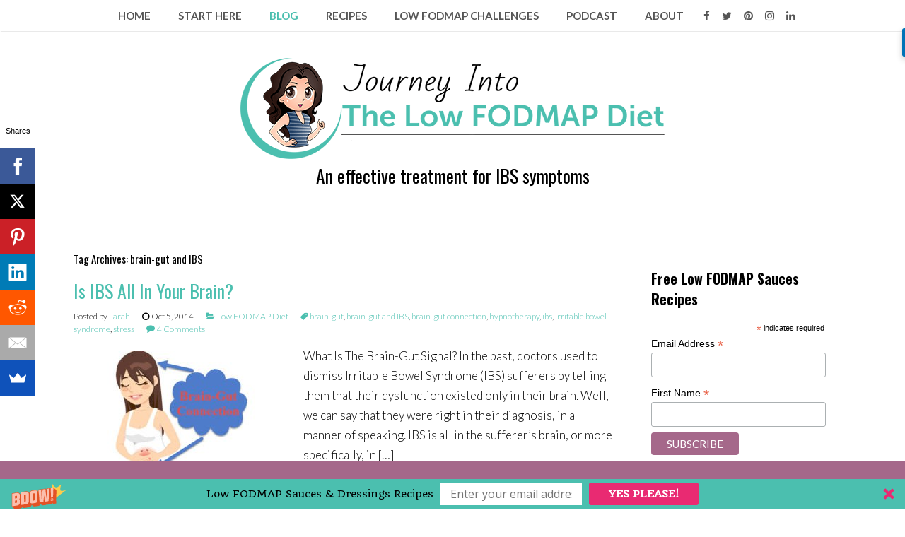

--- FILE ---
content_type: text/html; charset=UTF-8
request_url: https://www.lowfodmapdiets.com/tag/brain-gut-and-ibs/
body_size: 20017
content:
<!DOCTYPE html>
<html lang="en-US">
<head>
    <meta charset="UTF-8" />
    <meta name="viewport" content="width=device-width" />
    <link rel="profile" href="http://gmpg.org/xfn/11" />
    <link rel="pingback" href="https://www.lowfodmapdiets.com/xmlrpc.php" />
    <link href='https://fonts.googleapis.com/css?family=Lato:300,400,700,300italic,400italic,700italic' rel='stylesheet' type='text/css'>
    <link href='https://fonts.googleapis.com/css?family=Bad+Script' rel='stylesheet' type='text/css'>
    	    	    	    		<link rel="stylesheet" type="text/css" href="https://fonts.googleapis.com/css?family=Oswald:regular,italic,bold,bolditalic" />
    		
    		

    	    		<link rel="shortcut icon" href="https://www.lowfodmapdiets.com/favicon.png" />
    	        
    <script src="https://use.fontawesome.com/db17683342.js"></script>
    <!--[if lt IE 9]>
    <script src="https://www.lowfodmapdiets.com/wp-content/themes/birch-theme/js/html5.js" type="text/javascript"></script>
    <![endif]-->
    <meta name='robots' content='index, follow, max-image-preview:large, max-snippet:-1, max-video-preview:-1' />

	<!-- This site is optimized with the Yoast SEO plugin v26.7 - https://yoast.com/wordpress/plugins/seo/ -->
	<title>brain-gut and IBS Archives - Journey Into The Low FODMAP Diet</title>
	<link rel="canonical" href="https://www.lowfodmapdiets.com/tag/brain-gut-and-ibs/" />
	<meta property="og:locale" content="en_US" />
	<meta property="og:type" content="article" />
	<meta property="og:title" content="brain-gut and IBS Archives - Journey Into The Low FODMAP Diet" />
	<meta property="og:url" content="https://www.lowfodmapdiets.com/tag/brain-gut-and-ibs/" />
	<meta property="og:site_name" content="Journey Into The Low FODMAP Diet" />
	<script type="application/ld+json" class="yoast-schema-graph">{"@context":"https://schema.org","@graph":[{"@type":"CollectionPage","@id":"https://www.lowfodmapdiets.com/tag/brain-gut-and-ibs/","url":"https://www.lowfodmapdiets.com/tag/brain-gut-and-ibs/","name":"brain-gut and IBS Archives - Journey Into The Low FODMAP Diet","isPartOf":{"@id":"https://www.lowfodmapdiets.com/#website"},"primaryImageOfPage":{"@id":"https://www.lowfodmapdiets.com/tag/brain-gut-and-ibs/#primaryimage"},"image":{"@id":"https://www.lowfodmapdiets.com/tag/brain-gut-and-ibs/#primaryimage"},"thumbnailUrl":"https://www.lowfodmapdiets.com/wp-content/uploads/2014/10/Brain-Gut-Connection-1.jpg","breadcrumb":{"@id":"https://www.lowfodmapdiets.com/tag/brain-gut-and-ibs/#breadcrumb"},"inLanguage":"en-US"},{"@type":"ImageObject","inLanguage":"en-US","@id":"https://www.lowfodmapdiets.com/tag/brain-gut-and-ibs/#primaryimage","url":"https://www.lowfodmapdiets.com/wp-content/uploads/2014/10/Brain-Gut-Connection-1.jpg","contentUrl":"https://www.lowfodmapdiets.com/wp-content/uploads/2014/10/Brain-Gut-Connection-1.jpg","width":531,"height":387},{"@type":"BreadcrumbList","@id":"https://www.lowfodmapdiets.com/tag/brain-gut-and-ibs/#breadcrumb","itemListElement":[{"@type":"ListItem","position":1,"name":"Home","item":"https://www.lowfodmapdiets.com/"},{"@type":"ListItem","position":2,"name":"brain-gut and IBS"}]},{"@type":"WebSite","@id":"https://www.lowfodmapdiets.com/#website","url":"https://www.lowfodmapdiets.com/","name":"Journey Into The Low FODMAP Diet","description":"An effective treatment for IBS symptoms","potentialAction":[{"@type":"SearchAction","target":{"@type":"EntryPoint","urlTemplate":"https://www.lowfodmapdiets.com/?s={search_term_string}"},"query-input":{"@type":"PropertyValueSpecification","valueRequired":true,"valueName":"search_term_string"}}],"inLanguage":"en-US"}]}</script>
	<!-- / Yoast SEO plugin. -->


<script type='application/javascript'  id='pys-version-script'>console.log('PixelYourSite Free version 11.1.5.2');</script>
<link rel='dns-prefetch' href='//assets.pinterest.com' />
<link rel='dns-prefetch' href='//netdna.bootstrapcdn.com' />
<!-- www.lowfodmapdiets.com is managing ads with Advanced Ads 2.0.16 – https://wpadvancedads.com/ --><script id="lowfo-ready">
			window.advanced_ads_ready=function(e,a){a=a||"complete";var d=function(e){return"interactive"===a?"loading"!==e:"complete"===e};d(document.readyState)?e():document.addEventListener("readystatechange",(function(a){d(a.target.readyState)&&e()}),{once:"interactive"===a})},window.advanced_ads_ready_queue=window.advanced_ads_ready_queue||[];		</script>
		<style id='wp-img-auto-sizes-contain-inline-css' type='text/css'>
img:is([sizes=auto i],[sizes^="auto," i]){contain-intrinsic-size:3000px 1500px}
/*# sourceURL=wp-img-auto-sizes-contain-inline-css */
</style>
<style id='wp-emoji-styles-inline-css' type='text/css'>

	img.wp-smiley, img.emoji {
		display: inline !important;
		border: none !important;
		box-shadow: none !important;
		height: 1em !important;
		width: 1em !important;
		margin: 0 0.07em !important;
		vertical-align: -0.1em !important;
		background: none !important;
		padding: 0 !important;
	}
/*# sourceURL=wp-emoji-styles-inline-css */
</style>
<link rel='stylesheet' id='wp-block-library-css' href='https://www.lowfodmapdiets.com/wp-includes/css/dist/block-library/style.min.css?ver=6.9' type='text/css' media='all' />
<link rel='stylesheet' id='wc-blocks-style-css' href='https://www.lowfodmapdiets.com/wp-content/plugins/woocommerce/assets/client/blocks/wc-blocks.css?ver=wc-10.4.3' type='text/css' media='all' />
<style id='global-styles-inline-css' type='text/css'>
:root{--wp--preset--aspect-ratio--square: 1;--wp--preset--aspect-ratio--4-3: 4/3;--wp--preset--aspect-ratio--3-4: 3/4;--wp--preset--aspect-ratio--3-2: 3/2;--wp--preset--aspect-ratio--2-3: 2/3;--wp--preset--aspect-ratio--16-9: 16/9;--wp--preset--aspect-ratio--9-16: 9/16;--wp--preset--color--black: #000000;--wp--preset--color--cyan-bluish-gray: #abb8c3;--wp--preset--color--white: #ffffff;--wp--preset--color--pale-pink: #f78da7;--wp--preset--color--vivid-red: #cf2e2e;--wp--preset--color--luminous-vivid-orange: #ff6900;--wp--preset--color--luminous-vivid-amber: #fcb900;--wp--preset--color--light-green-cyan: #7bdcb5;--wp--preset--color--vivid-green-cyan: #00d084;--wp--preset--color--pale-cyan-blue: #8ed1fc;--wp--preset--color--vivid-cyan-blue: #0693e3;--wp--preset--color--vivid-purple: #9b51e0;--wp--preset--gradient--vivid-cyan-blue-to-vivid-purple: linear-gradient(135deg,rgb(6,147,227) 0%,rgb(155,81,224) 100%);--wp--preset--gradient--light-green-cyan-to-vivid-green-cyan: linear-gradient(135deg,rgb(122,220,180) 0%,rgb(0,208,130) 100%);--wp--preset--gradient--luminous-vivid-amber-to-luminous-vivid-orange: linear-gradient(135deg,rgb(252,185,0) 0%,rgb(255,105,0) 100%);--wp--preset--gradient--luminous-vivid-orange-to-vivid-red: linear-gradient(135deg,rgb(255,105,0) 0%,rgb(207,46,46) 100%);--wp--preset--gradient--very-light-gray-to-cyan-bluish-gray: linear-gradient(135deg,rgb(238,238,238) 0%,rgb(169,184,195) 100%);--wp--preset--gradient--cool-to-warm-spectrum: linear-gradient(135deg,rgb(74,234,220) 0%,rgb(151,120,209) 20%,rgb(207,42,186) 40%,rgb(238,44,130) 60%,rgb(251,105,98) 80%,rgb(254,248,76) 100%);--wp--preset--gradient--blush-light-purple: linear-gradient(135deg,rgb(255,206,236) 0%,rgb(152,150,240) 100%);--wp--preset--gradient--blush-bordeaux: linear-gradient(135deg,rgb(254,205,165) 0%,rgb(254,45,45) 50%,rgb(107,0,62) 100%);--wp--preset--gradient--luminous-dusk: linear-gradient(135deg,rgb(255,203,112) 0%,rgb(199,81,192) 50%,rgb(65,88,208) 100%);--wp--preset--gradient--pale-ocean: linear-gradient(135deg,rgb(255,245,203) 0%,rgb(182,227,212) 50%,rgb(51,167,181) 100%);--wp--preset--gradient--electric-grass: linear-gradient(135deg,rgb(202,248,128) 0%,rgb(113,206,126) 100%);--wp--preset--gradient--midnight: linear-gradient(135deg,rgb(2,3,129) 0%,rgb(40,116,252) 100%);--wp--preset--font-size--small: 13px;--wp--preset--font-size--medium: 20px;--wp--preset--font-size--large: 36px;--wp--preset--font-size--x-large: 42px;--wp--preset--spacing--20: 0.44rem;--wp--preset--spacing--30: 0.67rem;--wp--preset--spacing--40: 1rem;--wp--preset--spacing--50: 1.5rem;--wp--preset--spacing--60: 2.25rem;--wp--preset--spacing--70: 3.38rem;--wp--preset--spacing--80: 5.06rem;--wp--preset--shadow--natural: 6px 6px 9px rgba(0, 0, 0, 0.2);--wp--preset--shadow--deep: 12px 12px 50px rgba(0, 0, 0, 0.4);--wp--preset--shadow--sharp: 6px 6px 0px rgba(0, 0, 0, 0.2);--wp--preset--shadow--outlined: 6px 6px 0px -3px rgb(255, 255, 255), 6px 6px rgb(0, 0, 0);--wp--preset--shadow--crisp: 6px 6px 0px rgb(0, 0, 0);}:where(.is-layout-flex){gap: 0.5em;}:where(.is-layout-grid){gap: 0.5em;}body .is-layout-flex{display: flex;}.is-layout-flex{flex-wrap: wrap;align-items: center;}.is-layout-flex > :is(*, div){margin: 0;}body .is-layout-grid{display: grid;}.is-layout-grid > :is(*, div){margin: 0;}:where(.wp-block-columns.is-layout-flex){gap: 2em;}:where(.wp-block-columns.is-layout-grid){gap: 2em;}:where(.wp-block-post-template.is-layout-flex){gap: 1.25em;}:where(.wp-block-post-template.is-layout-grid){gap: 1.25em;}.has-black-color{color: var(--wp--preset--color--black) !important;}.has-cyan-bluish-gray-color{color: var(--wp--preset--color--cyan-bluish-gray) !important;}.has-white-color{color: var(--wp--preset--color--white) !important;}.has-pale-pink-color{color: var(--wp--preset--color--pale-pink) !important;}.has-vivid-red-color{color: var(--wp--preset--color--vivid-red) !important;}.has-luminous-vivid-orange-color{color: var(--wp--preset--color--luminous-vivid-orange) !important;}.has-luminous-vivid-amber-color{color: var(--wp--preset--color--luminous-vivid-amber) !important;}.has-light-green-cyan-color{color: var(--wp--preset--color--light-green-cyan) !important;}.has-vivid-green-cyan-color{color: var(--wp--preset--color--vivid-green-cyan) !important;}.has-pale-cyan-blue-color{color: var(--wp--preset--color--pale-cyan-blue) !important;}.has-vivid-cyan-blue-color{color: var(--wp--preset--color--vivid-cyan-blue) !important;}.has-vivid-purple-color{color: var(--wp--preset--color--vivid-purple) !important;}.has-black-background-color{background-color: var(--wp--preset--color--black) !important;}.has-cyan-bluish-gray-background-color{background-color: var(--wp--preset--color--cyan-bluish-gray) !important;}.has-white-background-color{background-color: var(--wp--preset--color--white) !important;}.has-pale-pink-background-color{background-color: var(--wp--preset--color--pale-pink) !important;}.has-vivid-red-background-color{background-color: var(--wp--preset--color--vivid-red) !important;}.has-luminous-vivid-orange-background-color{background-color: var(--wp--preset--color--luminous-vivid-orange) !important;}.has-luminous-vivid-amber-background-color{background-color: var(--wp--preset--color--luminous-vivid-amber) !important;}.has-light-green-cyan-background-color{background-color: var(--wp--preset--color--light-green-cyan) !important;}.has-vivid-green-cyan-background-color{background-color: var(--wp--preset--color--vivid-green-cyan) !important;}.has-pale-cyan-blue-background-color{background-color: var(--wp--preset--color--pale-cyan-blue) !important;}.has-vivid-cyan-blue-background-color{background-color: var(--wp--preset--color--vivid-cyan-blue) !important;}.has-vivid-purple-background-color{background-color: var(--wp--preset--color--vivid-purple) !important;}.has-black-border-color{border-color: var(--wp--preset--color--black) !important;}.has-cyan-bluish-gray-border-color{border-color: var(--wp--preset--color--cyan-bluish-gray) !important;}.has-white-border-color{border-color: var(--wp--preset--color--white) !important;}.has-pale-pink-border-color{border-color: var(--wp--preset--color--pale-pink) !important;}.has-vivid-red-border-color{border-color: var(--wp--preset--color--vivid-red) !important;}.has-luminous-vivid-orange-border-color{border-color: var(--wp--preset--color--luminous-vivid-orange) !important;}.has-luminous-vivid-amber-border-color{border-color: var(--wp--preset--color--luminous-vivid-amber) !important;}.has-light-green-cyan-border-color{border-color: var(--wp--preset--color--light-green-cyan) !important;}.has-vivid-green-cyan-border-color{border-color: var(--wp--preset--color--vivid-green-cyan) !important;}.has-pale-cyan-blue-border-color{border-color: var(--wp--preset--color--pale-cyan-blue) !important;}.has-vivid-cyan-blue-border-color{border-color: var(--wp--preset--color--vivid-cyan-blue) !important;}.has-vivid-purple-border-color{border-color: var(--wp--preset--color--vivid-purple) !important;}.has-vivid-cyan-blue-to-vivid-purple-gradient-background{background: var(--wp--preset--gradient--vivid-cyan-blue-to-vivid-purple) !important;}.has-light-green-cyan-to-vivid-green-cyan-gradient-background{background: var(--wp--preset--gradient--light-green-cyan-to-vivid-green-cyan) !important;}.has-luminous-vivid-amber-to-luminous-vivid-orange-gradient-background{background: var(--wp--preset--gradient--luminous-vivid-amber-to-luminous-vivid-orange) !important;}.has-luminous-vivid-orange-to-vivid-red-gradient-background{background: var(--wp--preset--gradient--luminous-vivid-orange-to-vivid-red) !important;}.has-very-light-gray-to-cyan-bluish-gray-gradient-background{background: var(--wp--preset--gradient--very-light-gray-to-cyan-bluish-gray) !important;}.has-cool-to-warm-spectrum-gradient-background{background: var(--wp--preset--gradient--cool-to-warm-spectrum) !important;}.has-blush-light-purple-gradient-background{background: var(--wp--preset--gradient--blush-light-purple) !important;}.has-blush-bordeaux-gradient-background{background: var(--wp--preset--gradient--blush-bordeaux) !important;}.has-luminous-dusk-gradient-background{background: var(--wp--preset--gradient--luminous-dusk) !important;}.has-pale-ocean-gradient-background{background: var(--wp--preset--gradient--pale-ocean) !important;}.has-electric-grass-gradient-background{background: var(--wp--preset--gradient--electric-grass) !important;}.has-midnight-gradient-background{background: var(--wp--preset--gradient--midnight) !important;}.has-small-font-size{font-size: var(--wp--preset--font-size--small) !important;}.has-medium-font-size{font-size: var(--wp--preset--font-size--medium) !important;}.has-large-font-size{font-size: var(--wp--preset--font-size--large) !important;}.has-x-large-font-size{font-size: var(--wp--preset--font-size--x-large) !important;}
/*# sourceURL=global-styles-inline-css */
</style>

<style id='classic-theme-styles-inline-css' type='text/css'>
/*! This file is auto-generated */
.wp-block-button__link{color:#fff;background-color:#32373c;border-radius:9999px;box-shadow:none;text-decoration:none;padding:calc(.667em + 2px) calc(1.333em + 2px);font-size:1.125em}.wp-block-file__button{background:#32373c;color:#fff;text-decoration:none}
/*# sourceURL=/wp-includes/css/classic-themes.min.css */
</style>
<link rel='stylesheet' id='chimpy-css' href='https://www.lowfodmapdiets.com/wp-content/plugins/chimpy/assets/css/style-frontend.css?ver=2.1.3' type='text/css' media='all' />
<link rel='stylesheet' id='chimpy-font-awesome-css' href='https://www.lowfodmapdiets.com/wp-content/plugins/chimpy/assets/css/font-awesome/css/font-awesome.min.css?ver=4.0.3' type='text/css' media='all' />
<link rel='stylesheet' id='chimpy-sky-forms-style-css' href='https://www.lowfodmapdiets.com/wp-content/plugins/chimpy/assets/forms/css/sky-forms.css?ver=2.1.3' type='text/css' media='all' />
<link rel='stylesheet' id='chimpy-sky-forms-color-schemes-css' href='https://www.lowfodmapdiets.com/wp-content/plugins/chimpy/assets/forms/css/sky-forms-color-schemes.css?ver=2.1.3' type='text/css' media='all' />
<link rel='stylesheet' id='cookie-notice-front-css' href='https://www.lowfodmapdiets.com/wp-content/plugins/cookie-notice/css/front.min.css?ver=2.5.11' type='text/css' media='all' />
<link rel='stylesheet' id='woocommerce-layout-css' href='https://www.lowfodmapdiets.com/wp-content/plugins/woocommerce/assets/css/woocommerce-layout.css?ver=10.4.3' type='text/css' media='all' />
<link rel='stylesheet' id='woocommerce-smallscreen-css' href='https://www.lowfodmapdiets.com/wp-content/plugins/woocommerce/assets/css/woocommerce-smallscreen.css?ver=10.4.3' type='text/css' media='only screen and (max-width: 768px)' />
<link rel='stylesheet' id='woocommerce-general-css' href='https://www.lowfodmapdiets.com/wp-content/plugins/woocommerce/assets/css/woocommerce.css?ver=10.4.3' type='text/css' media='all' />
<style id='woocommerce-inline-inline-css' type='text/css'>
.woocommerce form .form-row .required { visibility: visible; }
/*# sourceURL=woocommerce-inline-inline-css */
</style>
<link rel='stylesheet' id='mc4wp-form-basic-css' href='https://www.lowfodmapdiets.com/wp-content/plugins/mailchimp-for-wp/assets/css/form-basic.css?ver=4.10.9' type='text/css' media='all' />
<link rel='stylesheet' id='style-css' href='https://www.lowfodmapdiets.com/wp-content/themes/birch-theme/style.css?ver=6.9' type='text/css' media='all' />
<link rel='stylesheet' id='slideshow-css' href='https://www.lowfodmapdiets.com/wp-content/themes/birch-theme/css/flexslider.css?ver=2.0' type='text/css' media='all' />
<link rel='stylesheet' id='fontawesome-css' href='//netdna.bootstrapcdn.com/font-awesome/latest/css/font-awesome.css?ver=1.3.9' type='text/css' media='all' />
		<style>
			/* Accessible for screen readers but hidden from view */
			.fa-hidden { position:absolute; left:-10000px; top:auto; width:1px; height:1px; overflow:hidden; }
			.rtl .fa-hidden { left:10000px; }
			.fa-showtext { margin-right: 5px; }
		</style>
		<script type="text/javascript" src="https://www.lowfodmapdiets.com/wp-includes/js/jquery/jquery.min.js?ver=3.7.1" id="jquery-core-js"></script>
<script type="text/javascript" src="https://www.lowfodmapdiets.com/wp-includes/js/jquery/jquery-migrate.min.js?ver=3.4.1" id="jquery-migrate-js"></script>
<script type="text/javascript" src="https://www.lowfodmapdiets.com/wp-content/plugins/chimpy/assets/js/chimpy-frontend.js?ver=2.1.3" id="chimpy-frontend-js"></script>
<script type="text/javascript" src="https://www.lowfodmapdiets.com/wp-content/plugins/chimpy/assets/forms/js/jquery.form.min.js?ver=20130711" id="chimpy-sky-forms-js"></script>
<script type="text/javascript" src="https://www.lowfodmapdiets.com/wp-content/plugins/chimpy/assets/forms/js/jquery.validate.min.js?ver=1.11.0" id="chimpy-sky-forms-validate-js"></script>
<script type="text/javascript" src="https://www.lowfodmapdiets.com/wp-content/plugins/chimpy/assets/forms/js/jquery.maskedinput.min.js?ver=1.3.1" id="chimpy-sky-forms-maskedinput-js"></script>
<script type="text/javascript" src="https://www.lowfodmapdiets.com/wp-content/plugins/woocommerce/assets/js/jquery-blockui/jquery.blockUI.min.js?ver=2.7.0-wc.10.4.3" id="wc-jquery-blockui-js" defer="defer" data-wp-strategy="defer"></script>
<script type="text/javascript" id="wc-add-to-cart-js-extra">
/* <![CDATA[ */
var wc_add_to_cart_params = {"ajax_url":"/wp-admin/admin-ajax.php","wc_ajax_url":"/?wc-ajax=%%endpoint%%","i18n_view_cart":"View cart","cart_url":"https://www.lowfodmapdiets.com/cart/","is_cart":"","cart_redirect_after_add":"yes"};
//# sourceURL=wc-add-to-cart-js-extra
/* ]]> */
</script>
<script type="text/javascript" src="https://www.lowfodmapdiets.com/wp-content/plugins/woocommerce/assets/js/frontend/add-to-cart.min.js?ver=10.4.3" id="wc-add-to-cart-js" defer="defer" data-wp-strategy="defer"></script>
<script type="text/javascript" src="https://www.lowfodmapdiets.com/wp-content/plugins/woocommerce/assets/js/js-cookie/js.cookie.min.js?ver=2.1.4-wc.10.4.3" id="wc-js-cookie-js" defer="defer" data-wp-strategy="defer"></script>
<script type="text/javascript" id="woocommerce-js-extra">
/* <![CDATA[ */
var woocommerce_params = {"ajax_url":"/wp-admin/admin-ajax.php","wc_ajax_url":"/?wc-ajax=%%endpoint%%","i18n_password_show":"Show password","i18n_password_hide":"Hide password"};
//# sourceURL=woocommerce-js-extra
/* ]]> */
</script>
<script type="text/javascript" src="https://www.lowfodmapdiets.com/wp-content/plugins/woocommerce/assets/js/frontend/woocommerce.min.js?ver=10.4.3" id="woocommerce-js" defer="defer" data-wp-strategy="defer"></script>
<script type="text/javascript" src="https://www.lowfodmapdiets.com/wp-content/themes/birch-theme/js/respond.min.js?ver=6.9" id="respond-js"></script>
<script type="text/javascript" src="https://www.lowfodmapdiets.com/wp-content/themes/birch-theme/js/jquery.custom.js?ver=6.9" id="custom-js"></script>
<script type="text/javascript" src="https://www.lowfodmapdiets.com/wp-content/plugins/pixelyoursite/dist/scripts/jquery.bind-first-0.2.3.min.js?ver=0.2.3" id="jquery-bind-first-js"></script>
<script type="text/javascript" src="https://www.lowfodmapdiets.com/wp-content/plugins/pixelyoursite/dist/scripts/js.cookie-2.1.3.min.js?ver=2.1.3" id="js-cookie-pys-js"></script>
<script type="text/javascript" src="https://www.lowfodmapdiets.com/wp-content/plugins/pixelyoursite/dist/scripts/tld.min.js?ver=2.3.1" id="js-tld-js"></script>
<script type="text/javascript" id="pys-js-extra">
/* <![CDATA[ */
var pysOptions = {"staticEvents":{"facebook":{"init_event":[{"delay":0,"type":"static","ajaxFire":false,"name":"PageView","pixelIds":["1774218112861065"],"eventID":"d06aa325-8d5a-47d3-b5de-e1c688202756","params":{"page_title":"brain-gut and IBS","post_type":"tag","post_id":50,"plugin":"PixelYourSite","user_role":"guest","event_url":"www.lowfodmapdiets.com/tag/brain-gut-and-ibs/"},"e_id":"init_event","ids":[],"hasTimeWindow":false,"timeWindow":0,"woo_order":"","edd_order":""}]}},"dynamicEvents":[],"triggerEvents":[],"triggerEventTypes":[],"facebook":{"pixelIds":["1774218112861065"],"advancedMatching":[],"advancedMatchingEnabled":false,"removeMetadata":false,"wooVariableAsSimple":false,"serverApiEnabled":false,"wooCRSendFromServer":false,"send_external_id":null,"enabled_medical":false,"do_not_track_medical_param":["event_url","post_title","page_title","landing_page","content_name","categories","category_name","tags"],"meta_ldu":false},"debug":"","siteUrl":"https://www.lowfodmapdiets.com","ajaxUrl":"https://www.lowfodmapdiets.com/wp-admin/admin-ajax.php","ajax_event":"8b617ec274","enable_remove_download_url_param":"1","cookie_duration":"7","last_visit_duration":"60","enable_success_send_form":"","ajaxForServerEvent":"1","ajaxForServerStaticEvent":"1","useSendBeacon":"1","send_external_id":"1","external_id_expire":"180","track_cookie_for_subdomains":"1","google_consent_mode":"1","gdpr":{"ajax_enabled":false,"all_disabled_by_api":false,"facebook_disabled_by_api":false,"analytics_disabled_by_api":false,"google_ads_disabled_by_api":false,"pinterest_disabled_by_api":false,"bing_disabled_by_api":false,"reddit_disabled_by_api":false,"externalID_disabled_by_api":false,"facebook_prior_consent_enabled":false,"analytics_prior_consent_enabled":true,"google_ads_prior_consent_enabled":null,"pinterest_prior_consent_enabled":true,"bing_prior_consent_enabled":true,"cookiebot_integration_enabled":false,"cookiebot_facebook_consent_category":"marketing","cookiebot_analytics_consent_category":"statistics","cookiebot_tiktok_consent_category":"marketing","cookiebot_google_ads_consent_category":"marketing","cookiebot_pinterest_consent_category":"marketing","cookiebot_bing_consent_category":"marketing","consent_magic_integration_enabled":false,"real_cookie_banner_integration_enabled":false,"cookie_notice_integration_enabled":false,"cookie_law_info_integration_enabled":false,"analytics_storage":{"enabled":true,"value":"granted","filter":false},"ad_storage":{"enabled":true,"value":"granted","filter":false},"ad_user_data":{"enabled":true,"value":"granted","filter":false},"ad_personalization":{"enabled":true,"value":"granted","filter":false}},"cookie":{"disabled_all_cookie":false,"disabled_start_session_cookie":false,"disabled_advanced_form_data_cookie":false,"disabled_landing_page_cookie":false,"disabled_first_visit_cookie":false,"disabled_trafficsource_cookie":false,"disabled_utmTerms_cookie":false,"disabled_utmId_cookie":false},"tracking_analytics":{"TrafficSource":"direct","TrafficLanding":"undefined","TrafficUtms":[],"TrafficUtmsId":[]},"GATags":{"ga_datalayer_type":"default","ga_datalayer_name":"dataLayerPYS"},"woo":{"enabled":true,"enabled_save_data_to_orders":true,"addToCartOnButtonEnabled":false,"addToCartOnButtonValueEnabled":false,"addToCartOnButtonValueOption":"price","singleProductId":null,"removeFromCartSelector":"form.woocommerce-cart-form .remove","addToCartCatchMethod":"add_cart_hook","is_order_received_page":false,"containOrderId":false},"edd":{"enabled":false},"cache_bypass":"1768618485"};
//# sourceURL=pys-js-extra
/* ]]> */
</script>
<script type="text/javascript" src="https://www.lowfodmapdiets.com/wp-content/plugins/pixelyoursite/dist/scripts/public.js?ver=11.1.5.2" id="pys-js"></script>
<link rel="https://api.w.org/" href="https://www.lowfodmapdiets.com/wp-json/" /><link rel="alternate" title="JSON" type="application/json" href="https://www.lowfodmapdiets.com/wp-json/wp/v2/tags/50" /><link rel="EditURI" type="application/rsd+xml" title="RSD" href="https://www.lowfodmapdiets.com/xmlrpc.php?rsd" />
<meta name="generator" content="WordPress 6.9" />
<meta name="generator" content="WooCommerce 10.4.3" />
            <script type="text/javascript"><!--
                                function powerpress_pinw(pinw_url){window.open(pinw_url, 'PowerPressPlayer','toolbar=0,status=0,resizable=1,width=460,height=320');	return false;}
                //-->

                // tabnab protection
                window.addEventListener('load', function () {
                    // make all links have rel="noopener noreferrer"
                    document.querySelectorAll('a[target="_blank"]').forEach(link => {
                        link.setAttribute('rel', 'noopener noreferrer');
                    });
                });
            </script>
            <meta name="generator" content="Yellow Pencil WordPress Plugin" />
<style id="yellow-pencil">

/* CSS Created by 'Yellow Pencil' Plugin */ 
#menu-main{	letter-spacing:0.00px;	word-spacing:0.00px;	width:100%;}#site-navigation{	padding-left:0px;	padding-right:0px;}/* Mobile responsive support */@media (max-width:767px){#main{	padding-right:20px;	padding-left:20px;}#posts > .homePosts > .small > .home-post-content > p{	padding-left:20px;	padding-right:20px;	margin-left:0px;	margin-right:0px;	width:258px;}#posts > .homePosts > .small > .home-post-content > h2{	width:84% !important;}#posts > .homePosts > .small > .thumb > .thumb{	min-width:0px;	max-width:auto !important;}#home_content > p{	top:auto;	position:relative;	bottom:auto !important;	left:auto !important;	right:auto !important;	border-top-style:solid;	border-bottom-style:solid;	border-left-style:solid;	border-right-style:solid;	border-top-width:0px;	border-bottom-width:0px;	border-left-width:0px;	border-right-width:0px;}#home_content > p > a > ."{	width:auto;	height:auto;}#home_content > p > a > img{	padding-left:38px;}#home_content > .featuredTitle{	margin-left:0px;	margin-right:0px;	margin-top:0px;	width:298px;}}</style><meta name="generator" content=" " />

<style type="text/css" media="screen">

	body.admin-bar #masthead { top: 32px; }


	h1, h2, h3, h4, h5, h6, .menu-main-navigation-container { font-family: 'Oswald'; }






	#cta { background-color: #F1F1F1;}

	#footer-outer { background-color: #402A3C;}

	#footer-widgets { background-color: #F7F7F7;}

	body { color: #000000;}

	#masthead, .navigation-main ul ul { background-color: #ffffff ;}

	.navigation-main li a, .navigation-main li.current_page_parent ul a, .main-small-navigation li a, .main-small-navigation li.current_page_parent ul a, .archive.tax-skill .current_page_parent a, .single.single-projects .current_page_parent a, .archive.post-type-archive-projects .current_page_parent a, .navigation-main li.current-menu-item .sub-menu li a, .main-small-navigation li.current-menu-item .sub-menu li a, .menu-toggle { color: #555555 !important;}

	.site-title a, .navigation-main li a:hover, .navigation-main li.current_page_item a:hover, .navigation-main li.current-menu-item a, .navigation-main li.current_page_parent a, .navigation-main li.current_page_parent ul li.current-menu-item a, .main-small-navigation li a:hover, .main-small-navigation li.current_page_item a:hover, .main-small-navigation li.current-menu-item a, .main-small-navigation li.current_page_parent a, .main-small-navigation li.current_page_parent ul li.current-menu-item a, .archive.tax-skill .current_page_parent a:hover, .single.single-projects .current_page_parent a:hover, .archive.post-type-archive-projects .current_page_parent a:hover, .navigation-main li.current-menu-item .sub-menu li a:hover, .main-small-navigation li.current-menu-item .sub-menu li a:hover, .archive.tax-skill li.current_page_parent.menu-item-has-children > a, .navigation-main ul ul a:hover, .main-small-navigation ul ul a:hover { color: #4bbfaf !important;}

	a, a:visited, h2.title.text-center.no-image { color: #4bbfaf;}
	@media only screen and (max-width: 768px) { .single.single-projects .current_page_parent a, .archive.post-type-archive-projects .current_page_parent a, .archive.tax-skill .current_page_parent a { color: #4bbfaf !important;} }
	#footer-left a:hover, #footer-right a:hover, .moreLink a:hover, .moreLink a:focus, .moreLink a:active { color: #4bbfaf !important;}
	::selection { background-color: #4bbfaf !important;}
	.woocommerce .woocommerce-breadcrumb a { color: #4bbfaf;}

	a:hover, a:focus, a:active, #footer-left a, #footer-right a, #footer-left a:visited, #footer-right a:visited, .moreLink a, .moreLink a:visited, .pagination-navigation li.active a, .pagination-navigation li.active a:visited {color: #ff7b8b;}
	blockquote { border-color: #ff7b8b !important;}
	.woocommerce .woocommerce-breadcrumb a:hover { color: #ff7b8b;}

	.button, #searchsubmit, input[type="submit"], input[type="button"], .entry-header #filterNav li a.selected {background-color: #a5688a !important;}
	.soc-icons a, .soc-icons a:visited {background-color: #a5688a;}

	.button:hover, #searchsubmit:hover, input[type="submit"]:hover, input[type="button"]:hover {background-color: #ff7b8b !important;}
	.soc-icons a:hover { background-color: #ff7b8b !important;}
	.entry-header #filterNav li a:hover { background: #ff7b8b;}


.feature-img.page-banner {
    width: 100%;
    max-height: 400px;
    position: relative;
    background-position: center center;
    background-repeat: no-repeat;
    -webkit-background-size: cover;
    -moz-background-size: cover;
    -o-background-size: cover;
    background-size: contain !important;
}

.navigation-main li a, .navigation-main li.current_page_parent ul a, .archive.tax-skill .current_page_parent a, .single.single-projects .current_page_parent a, .archive.post-type-archive-projects .current_page_parent a, .navigation-main li.current-menu-item .sub-menu li a {
    color: #555555 !important;
    font-weight: bold !important;
}

.social-icons-wrap&gt; .soc-icons&gt; .FB .icon-f {
background-color: #3b5998 !important;
}

.homePostThumb {
    margin: 2px 3% 0 0;
    width: 20%;
    float: left;
}

i.icon-facebook {
font-size:20px;
color:#3b5998;
}

i.icon-twitter {
font-size:20px;
color:#55acee;
}

i.icon-pinterest{
font-size:20px;
color:#cb2027;
}

i.icon-instagram{
font-size:20px;
color:#e95950;
}

i.icon-linkedin{
font-size:20px;
color:#125688;
}

#sidebarhome{
 float: right !important;
    width: 21% !important;
    padding: 0px 3% 20px 2% !important;
    position: relative !important;
    top: -1051px !important;
}

#sidebarhome ul{
list-style:none !important;
margin-left: 0px !important;
}

#content div.sharedaddy, #main div.sharedaddy, div.sharedaddy {
    clear: both;
    width: 41%;
    margin-left: 95px;
}

@media only screen and (max-width: 480px) {
#main {
	max-width: 1140px;
	margin: 0 auto;
	background-color: #fff;
	padding-top: 3%;
        overflow:hidden;
}

#cta p {
    margin-bottom: 0;
    font-size: 14px;
    line-height: 25px;
    text-align: center;
}
}

.boxzilla.boxzilla-bottom-left {
    bottom: 0;
    left: 0;
    top: auto;
    right: auto;
    width: 100% !important;
    max-width: 100% !important;
}

.sky-form footer button.button {
    float: right;
    height: 39px;
    width: 95%;
    height: 35px;
    overflow: hidden;
    margin: 10px 0px 0px 0px;
    outline: none;
    border: 0;
    border-radius: 0;
    font: 300 15px/35px Helvetica, Arial, sans-serif;
    text-decoration: none;
    cursor: pointer;
    text-shadow: none;
    background: none;
    box-shadow: none;
    text-transform: none;
}

.sky-form {
    outline: none;
    box-shadow: none;
    border-style: solid !important;
    border-width: 8px !important;
    border-color: #4bbfaf !important;
}

.sky-form footer {
    display: block;
    /* padding: 15px 30px 25px; */
    padding: 5px 20px 15px;
    border-top: none !important;
    background: rgba(255, 255, 255, 0.9) !important;
}

small {
    font-size: 121% !important;
}

p.woocommerce-thankyou-order-received {
    display: none !important;
}

.entry-title {
    font-size: 26px !important;
}

.woocommerce-info {
    border-top-color: #1e85be;
    display: none;
}

.coupon {
    display: none;
}

.woocommerce .widget-area {
display: none;
}

.topcart {
    float: left;
    width: 40%;
    position: relative;
}

.topdis {
    float: left;
    width: 100%;
    position: relative;
}

.woocommerce ul.products li.product, .woocommerce-page ul.products li.product {
    float: left;
    margin: 0 3.8% 2.992em 0;
    padding: 0;
    position: relative;
    width: 33.05%;
}

.site-info {
    font-size: 14px;
}

</style>


<!-- [if IE 8]>
<link rel="stylesheet" href="/css/ie.css" type="text/css" media="screen" />
<![endif] -->


<meta name="description" content=""/>
<script type="text/javascript">
  (function(i,s,o,g,r,a,m){i['GoogleAnalyticsObject']=r;i[r]=i[r]||function(){
  (i[r].q=i[r].q||[]).push(arguments)},i[r].l=1*new Date();a=s.createElement(o),
  m=s.getElementsByTagName(o)[0];a.async=1;a.src=g;m.parentNode.insertBefore(a,m)
  })(window,document,'script','https://www.google-analytics.com/analytics.js','ga');

  ga('create', 'UA-52163722-1', 'auto');
  ga('send', 'pageview');


</script>
<style>.mc4wp-checkbox-wp-comment-form{clear:both;width:auto;display:block;position:static}.mc4wp-checkbox-wp-comment-form input{float:none;vertical-align:middle;-webkit-appearance:checkbox;width:auto;max-width:21px;margin:0 6px 0 0;padding:0;position:static;display:inline-block!important}.mc4wp-checkbox-wp-comment-form label{float:none;cursor:pointer;width:auto;margin:0 0 16px;display:block;position:static}</style>	<noscript><style>.woocommerce-product-gallery{ opacity: 1 !important; }</style></noscript>
	<style type="text/css">
</style>
</head>

<body class="archive tag tag-brain-gut-and-ibs tag-50 wp-theme-birch-theme theme-birch-theme cookies-not-set woocommerce-no-js aa-prefix-lowfo- aa-disabled-all aa-disabled-bots">

<div id="page" class="hfeed site">
	    
   	<header id="masthead" class="site-header" role="banner">
    	<div id="nav-wrap">
            <nav id="site-navigation" class="navigation-main" role="navigation">
                <span class="menu-toggle">Menu</span>
                <div class="screen-reader-text skip-link"><a href="#content" title="Skip to content">Skip to content</a></div>
    
                <div id="menu-main-navigation-container">
                <div class="menu-main-container"><ul id="menu-main" class="menu"><li id="menu-item-2220" class="menu-item menu-item-type-post_type menu-item-object-page menu-item-home menu-item-2220"><a href="https://www.lowfodmapdiets.com/">Home</a></li>
<li id="menu-item-2214" class="menu-item menu-item-type-post_type menu-item-object-page menu-item-has-children menu-item-2214"><a href="https://www.lowfodmapdiets.com/low-fodmap-diet-start-here/">Start Here</a>
<ul class="sub-menu">
	<li id="menu-item-2215" class="menu-item menu-item-type-post_type menu-item-object-page menu-item-2215"><a href="https://www.lowfodmapdiets.com/low-fodmap-diet-2/">What is FODMAP Diet</a></li>
	<li id="menu-item-2216" class="menu-item menu-item-type-post_type menu-item-object-page menu-item-2216"><a href="https://www.lowfodmapdiets.com/what-is-ibs/">What is IBS</a></li>
</ul>
</li>
<li id="menu-item-2221" class="menu-item menu-item-type-post_type menu-item-object-page current_page_parent menu-item-2221"><a href="https://www.lowfodmapdiets.com/blog/">Blog</a></li>
<li id="menu-item-2185" class="menu-item menu-item-type-custom menu-item-object-custom menu-item-has-children menu-item-2185"><a href="https://www.lowfodmapdiets.com/recipes/">Recipes</a>
<ul class="sub-menu">
	<li id="menu-item-2188" class="menu-item menu-item-type-taxonomy menu-item-object-category menu-item-2188"><a href="https://www.lowfodmapdiets.com/category/breakfast/">Breakfast</a></li>
	<li id="menu-item-3095" class="menu-item menu-item-type-taxonomy menu-item-object-category menu-item-3095"><a href="https://www.lowfodmapdiets.com/category/starters/">Starters</a></li>
	<li id="menu-item-2186" class="menu-item menu-item-type-taxonomy menu-item-object-category menu-item-2186"><a href="https://www.lowfodmapdiets.com/category/lunch/">Lunch</a></li>
	<li id="menu-item-2189" class="menu-item menu-item-type-taxonomy menu-item-object-category menu-item-2189"><a href="https://www.lowfodmapdiets.com/category/dinner/">Dinner</a></li>
	<li id="menu-item-2187" class="menu-item menu-item-type-taxonomy menu-item-object-category menu-item-2187"><a href="https://www.lowfodmapdiets.com/category/dessert/">Dessert</a></li>
	<li id="menu-item-4039" class="menu-item menu-item-type-taxonomy menu-item-object-category menu-item-4039"><a href="https://www.lowfodmapdiets.com/category/sauce/">Sauce</a></li>
</ul>
</li>
<li id="menu-item-2288" class="menu-item menu-item-type-post_type menu-item-object-page menu-item-2288"><a href="https://www.lowfodmapdiets.com/challenges/">Low FODMAP Challenges</a></li>
<li id="menu-item-2517" class="menu-item menu-item-type-custom menu-item-object-custom menu-item-2517"><a href="https://www.lowfodmapdiets.com/category/podcast/">Podcast</a></li>
<li id="menu-item-2219" class="menu-item menu-item-type-post_type menu-item-object-page menu-item-has-children menu-item-2219"><a href="https://www.lowfodmapdiets.com/about/">About</a>
<ul class="sub-menu">
	<li id="menu-item-2217" class="menu-item menu-item-type-post_type menu-item-object-page menu-item-2217"><a href="https://www.lowfodmapdiets.com/contact/">Contact Me</a></li>
	<li id="menu-item-3664" class="menu-item menu-item-type-post_type menu-item-object-page menu-item-3664"><a href="https://www.lowfodmapdiets.com/sponsorships/">Work With Me</a></li>
</ul>
</li>
<li id="menu-item-2257" class="menu-item menu-item-type-custom menu-item-object-custom social-icon facebook menu-item-2257"><a href="https://www.facebook.com/lowFODMAPdietLarah/"><i class=' fa fa-facebook '></i><span class='fa-hidden'>Facebook</span></a></li>
<li id="menu-item-2258" class="menu-item menu-item-type-custom menu-item-object-custom social-icon twitter menu-item-2258"><a href="https://twitter.com/larahbrook"><i class=' fa fa-twitter '></i><span class='fa-hidden'>Twitter</span></a></li>
<li id="menu-item-2282" class="menu-item menu-item-type-custom menu-item-object-custom social-icon pinterest menu-item-2282"><a href="https://uk.pinterest.com/larahbrook/low-fodmap-diet/"><i class=' fa fa-pinterest '></i><span class='fa-hidden'>Pinterest</span></a></li>
<li id="menu-item-2259" class="menu-item menu-item-type-custom menu-item-object-custom social-icon instagram menu-item-2259"><a href="http://instagram.com/lowfodmapfriends/"><i class=' fa fa-instagram '></i><span class='fa-hidden'>Instagram</span></a></li>
<li id="menu-item-2260" class="menu-item menu-item-type-custom menu-item-object-custom social-icon linkedin menu-item-2260"><a href="https://au.linkedin.com/in/larah-brook-1a7a80a4"><i class=' fa fa-linkedin '></i><span class='fa-hidden'>LinkedIn</span></a></li>
</ul></div>                </div>
            </nav><!-- #site-navigation -->
	    </div><!-- #nav-wrap -->
	</header><!-- #masthead -->

    <div id="site-title">
		        				
            <h1 class="site-title logo"><a href="https://www.lowfodmapdiets.com"><img src="https://www.lowfodmapdiets.com/wp-content/uploads/2016/07/lowlogo-2.png" alt="Journey Into The Low FODMAP Diet" /></a></h1>
        	
        
                    <h2 class="site-description">An effective treatment for IBS symptoms</h2>
		
    </div><!-- #site-title -->

	<div id="main" class="site-main">



			        
		
	<div id="main-inner">
        <section id="primary" class="content-area">
            <div id="content" class="site-content" role="main">
    
                
                <header class="page-header">
                    <h3 class="page-title">
                        Tag Archives: <span>brain-gut and IBS</span>                    </h3>
                                    </header><!-- .page-header -->
    
                                    
                    

<article id="post-698" class="post-698 post type-post status-publish format-image has-post-thumbnail hentry category-low-fodmap-diet-2 tag-brain-gut tag-brain-gut-and-ibs tag-brain-gut-connection tag-hypnotherapy tag-ibs tag-irritable-bowel-syndrome tag-stress post_format-post-format-image">
    <header class="entry-header">
        <h2 class="entry-title"><a href="https://www.lowfodmapdiets.com/brain-gut/" title="Is IBS All In Your Brain?" rel="bookmark">Is IBS All In Your Brain?</a></h2>

                <div class="entry-meta">
        
            <div class="meta clearfix">
                                                                                                            
                Posted by <span class="vcard author post-author"><span class="fn"><a href="https://www.lowfodmapdiets.com/author/infoworkfromhomeonlineideas-com/" title="Posts by Larah" rel="author">Larah</a></span></span>                <span class="date post-date updated"> Oct 5, 2014</span>                <span class="categories-links"> <a href="https://www.lowfodmapdiets.com/category/low-fodmap-diet-2/" rel="category tag">Low FODMAP Diet</a></span>                <span class="tags-links">  <a href="https://www.lowfodmapdiets.com/tag/brain-gut/" rel="tag">brain-gut</a>, <a href="https://www.lowfodmapdiets.com/tag/brain-gut-and-ibs/" rel="tag">brain-gut and IBS</a>, <a href="https://www.lowfodmapdiets.com/tag/brain-gut-connection/" rel="tag">brain-gut connection</a>, <a href="https://www.lowfodmapdiets.com/tag/hypnotherapy/" rel="tag">hypnotherapy</a>, <a href="https://www.lowfodmapdiets.com/tag/ibs/" rel="tag">ibs</a>, <a href="https://www.lowfodmapdiets.com/tag/irritable-bowel-syndrome/" rel="tag">irritable bowel syndrome</a>, <a href="https://www.lowfodmapdiets.com/tag/stress/" rel="tag">stress</a></span>                                    <span class="comments-links"><a href="https://www.lowfodmapdiets.com/brain-gut/#comments" >4 Comments</a></span>
                                            </div>
        </div><!-- .entry-meta -->
            </header><!-- .entry-header -->
    
	        <a class="thumb" href="https://www.lowfodmapdiets.com/brain-gut/" rel="bookmark" ><img width="300" height="219" src="https://www.lowfodmapdiets.com/wp-content/uploads/2014/10/Brain-Gut-Connection-1-300x219.jpg" class="thumb archivePostThumb wp-post-image" alt="Is IBS All In Your Brain?" title="Is IBS All In Your Brain?" decoding="async" fetchpriority="high" srcset="https://www.lowfodmapdiets.com/wp-content/uploads/2014/10/Brain-Gut-Connection-1-300x219.jpg 300w, https://www.lowfodmapdiets.com/wp-content/uploads/2014/10/Brain-Gut-Connection-1-150x109.jpg 150w, https://www.lowfodmapdiets.com/wp-content/uploads/2014/10/Brain-Gut-Connection-1-279x203.jpg 279w, https://www.lowfodmapdiets.com/wp-content/uploads/2014/10/Brain-Gut-Connection-1-370x270.jpg 370w, https://www.lowfodmapdiets.com/wp-content/uploads/2014/10/Brain-Gut-Connection-1-320x233.jpg 320w, https://www.lowfodmapdiets.com/wp-content/uploads/2014/10/Brain-Gut-Connection-1-398x290.jpg 398w, https://www.lowfodmapdiets.com/wp-content/uploads/2014/10/Brain-Gut-Connection-1-247x180.jpg 247w, https://www.lowfodmapdiets.com/wp-content/uploads/2014/10/Brain-Gut-Connection-1-190x138.jpg 190w, https://www.lowfodmapdiets.com/wp-content/uploads/2014/10/Brain-Gut-Connection-1.jpg 531w" sizes="(max-width: 300px) 100vw, 300px" /></a>	
    
    <div class="blog-post-content">
            
                    
            <p>What Is The Brain-Gut Signal? In the past, doctors used to dismiss Irritable Bowel Syndrome (IBS) sufferers by telling them that their dysfunction existed only in their brain. Well, we can say that they were right in their diagnosis, in a manner of speaking. IBS is all in the sufferer’s brain, or more specifically, in [&hellip;]</p>
            <p class="moreLink"><a href="https://www.lowfodmapdiets.com/brain-gut/" title="Is IBS All In Your Brain?"><span>Read More &#187; &#187; &#187;</span></a></p>					
            
        			
    
            </div>

	<footer class="entry-meta">
	</footer><!-- .entry-meta -->
</article><!-- #post-## -->
    
                    
                
    
                
            </div><!-- #content -->
        </section><!-- #primary -->

        <div id="secondary" class="widget-area" role="complementary">
    
			            
            <div id="text-35" class="widget widget_text">			<div class="textwidget"><!-- Begin MailChimp Signup Form -->
<link href="//cdn-images.mailchimp.com/embedcode/classic-10_7.css" rel="stylesheet" type="text/css">
<style type="text/css">
	#mc_embed_signup{background:#fff; clear:left; font:14px Helvetica,Arial,sans-serif; }
	/* Add your own MailChimp form style overrides in your site stylesheet or in this style block.
	   We recommend moving this block and the preceding CSS link to the HEAD of your HTML file. */
</style>
<div id="mc_embed_signup">
<form action="//lowfodmapdiets.us8.list-manage.com/subscribe/post?u=c014e9c5bd8d1a36234368b72&amp;id=2bd6ca8cef" method="post" id="mc-embedded-subscribe-form" name="mc-embedded-subscribe-form" class="validate" target="_blank" novalidate>
    <div id="mc_embed_signup_scroll">
	<h2>Free Low FODMAP Sauces Recipes</h2>
<div class="indicates-required"><span class="asterisk">*</span> indicates required</div>
<div class="mc-field-group">
	<label for="mce-EMAIL">Email Address  <span class="asterisk">*</span>
</label>
	<input type="email" value="" name="EMAIL" class="required email" id="mce-EMAIL">
</div>
<div class="mc-field-group">
	<label for="mce-FNAME">First Name  <span class="asterisk">*</span>
</label>
	<input type="text" value="" name="FNAME" class="required" id="mce-FNAME">
</div>
	<div id="mce-responses" class="clear">
		<div class="response" id="mce-error-response" style="display:none"></div>
		<div class="response" id="mce-success-response" style="display:none"></div>
	</div>    <!-- real people should not fill this in and expect good things - do not remove this or risk form bot signups-->
    <div style="position: absolute; left: -5000px;" aria-hidden="true"><input type="text" name="b_c014e9c5bd8d1a36234368b72_2bd6ca8cef" tabindex="-1" value=""></div>
    <div class="clear"><input type="submit" value="Subscribe" name="subscribe" id="mc-embedded-subscribe" class="button"></div>
    </div>
</form>
</div>

<!--End mc_embed_signup--></div>
		</div><div id="search-6" class="widget widget_search"><h4 class="widget-title">Search this website</h4>	<form method="get" id="searchform" class="searchform" action="https://www.lowfodmapdiets.com/" role="search">
		<label for="s" class="screen-reader-text">Search</label>
		<input type="search" class="field" name="s" value="" id="s" placeholder="Search &hellip;" />
		<input type="submit" class="submit" id="searchsubmit" value="Search" />
	</form>
</div><div id="text-31" class="widget widget_text"><h4 class="widget-title">Personalized Low FODMAP Meal Plans by Suzanne Perazzini</h4>			<div class="textwidget"><p><a href="https://www.strandsofmylife.com/lowfodmapmealplanservice-larah/" target="_blank"><img class="wp-image-3720 size-full alignleft" src="http://www.lowfodmapdiets.com/wp-content/uploads/2017/04/Suzanne-Perazzini-Meal-Plans-Widget-350-e1492046934528.jpg" alt="Customized Low FODMAP Meal Plans" width="250" height="250" /></a></p>
</div>
		</div><div id="text-25" class="widget widget_text"><h4 class="widget-title">21 Day Low FODMAP Smoothie Challenge eBook</h4>			<div class="textwidget"><p><iframe style="width:100%;height:240px;" marginwidth="0" marginheight="0" scrolling="no" frameborder="0" src="//ws-na.amazon-adsystem.com/widgets/q?ServiceVersion=20070822&OneJS=1&Operation=GetAdHtml&MarketPlace=US&source=ac&ref=tf_til&ad_type=product_link&tracking_id=lowfodmap-20&marketplace=amazon&region=US&placement=B01LZOZ1Y2&asins=B01LZOZ1Y2&linkId=bfba2fb9b45b2434a7f0ab929604336f&show_border=true&link_opens_in_new_window=true&price_color=333333&title_color=622c16&bg_color=ffffff"><br />
    </iframe></p>
</div>
		</div><div id="text-29" class="widget widget_text"><h4 class="widget-title">Protein Superfood</h4>			<div class="textwidget"><p><script type="text/javascript" src="//www.avantlink.com/link.php?ml=520897&amp;p=167415&amp;pw=209267&amp;open=_blank"></script></p>
</div>
		</div>    
                    </div><!-- #secondary -->
    <div class="clearfix"></div>    
    </div>

	</div><!-- #main -->
		    	<div class="social-icons-wrap">
		                        	
            <p>Stay Connected:</p>
                                <ul class="soc-icons">
                                    <li><a href="https://www.facebook.com/lowFODMAPdietLarah/" class="icon-f fa" target="_blank"><span></span></a></li>
                                                    <li><a href="https://twitter.com/larahbrook" class="icon-t fa" target="_blank"><span></span></a></li>
                                                    <li><a href="https://plus.google.com/+LarahBrook/posts" class="icon-g fa" target="_blank"><span></span></a></li>
                                                    <li><a href="https://pinterest.com/larahbrook/low-fodmap-diet/" class="icon-p fa" target="_blank"><span></span></a></li>
                                                    <li><a href="http://instagram.com/lowfodmapfriends/" class="icon-i fa" target="_blank"><span></span></a></li>
                                                    <li><a href="https://au.linkedin.com/in/larah-brook-1a7a80a4" class="icon-l fa" target="_blank"><span></span></a></li>
                                                    <li><a href="https://www.youtube.com/channel/UCFKIa38WcixkKwJBqABQg4A" class="icon-y fa" target="_blank"><span></span></a></li>
                                                                                    <li><a href="https://www.lowfodmapdiets.com/feed/" class="icon-rss fa" target="_blank"><span></span></a></li>
                                                    <li><a href="mailto:name@email.com" class="icon-envelope-alt fa" target="_blank"><span></span></a></li>
                                    
                            </ul>
        </div>
		
        <div id="footer-widgets" class="widget-area" role="complementary">
        	<div id="footer-widget-wrap" class="clear">
    
                    
				  		
            
			    
            </div>
        </div><!-- #footer-widgets -->

	<footer id="footer-outer" class="site-footer" role="contentinfo">
    	<div id="footer-inner">
						        	<div id="footer-left">
                <div class="site-info">


                	<p>&copy; 2014 - 2026 <a href="https://www.lowfodmapdiets.com"><strong>Journey Into The Low FODMAP Diet</strong></a> All Rights Reserved</p>
                </div><!-- .site-info -->
            </div>
            <div id="footer-right">
				<div class="credit">
					<p><a href="https://www.lowfodmapdiets.com/privacy/">Privacy Policy</a>
&nbsp;&nbsp;
<a href="https://www.lowfodmapdiets.com/terms/">Terms Of Use</a>
&nbsp;&nbsp;
<a href="https://www.lowfodmapdiets.com/disclosure/">Disclosure</a>

&nbsp;&nbsp;
<a href="https://www.lowfodmapdiets.com/disclaimer/">Disclaimer</a>
&nbsp;&nbsp;
<a href="https://www.lowfodmapdiets.com/cookie-policy/">Cookie Policy</a></p>
				</div><!-- .credit -->
            </div>
        </div>
	</footer><!-- #footer -->

</div><!-- #page -->

<script type="speculationrules">
{"prefetch":[{"source":"document","where":{"and":[{"href_matches":"/*"},{"not":{"href_matches":["/wp-*.php","/wp-admin/*","/wp-content/uploads/*","/wp-content/*","/wp-content/plugins/*","/wp-content/themes/birch-theme/*","/*\\?(.+)"]}},{"not":{"selector_matches":"a[rel~=\"nofollow\"]"}},{"not":{"selector_matches":".no-prefetch, .no-prefetch a"}}]},"eagerness":"conservative"}]}
</script>
<script async>(function(s,u,m,o,j,v){j=u.createElement(m);v=u.getElementsByTagName(m)[0];j.async=1;j.src=o;j.dataset.sumoSiteId='09d722526eda3f8d7958743181405bf2db1517cdf9fe46f36853d718d227e0dd';j.dataset.sumoPlatform='wordpress';v.parentNode.insertBefore(j,v)})(window,document,'script','//load.sumome.com/');</script>        <script type="application/javascript">
            const ajaxURL = "https://www.lowfodmapdiets.com/wp-admin/admin-ajax.php";

            function sumo_add_woocommerce_coupon(code) {
                jQuery.post(ajaxURL, {
                    action: 'sumo_add_woocommerce_coupon',
                    code: code,
                });
            }

            function sumo_remove_woocommerce_coupon(code) {
                jQuery.post(ajaxURL, {
                    action: 'sumo_remove_woocommerce_coupon',
                    code: code,
                });
            }

            function sumo_get_woocommerce_cart_subtotal(callback) {
                jQuery.ajax({
                    method: 'POST',
                    url: ajaxURL,
                    dataType: 'html',
                    data: {
                        action: 'sumo_get_woocommerce_cart_subtotal',
                    },
                    success: function (subtotal) {
                        return callback(null, subtotal);
                    },
                    error: function (err) {
                        return callback(err, 0);
                    }
                });
            }
        </script>
        
<script type="text/javascript">
//<![CDATA[
jQuery(document).ready(function(){
	jQuery('.flexslider').imagesLoaded(function() {		
		jQuery('.flexslider').flexslider({
			slideshowSpeed: 5000,  
			directionNav: true,
			slideshow: 1,				 				
			animation: 'fade',
			animationLoop: true
		});
	});
});
//]]>
</script>
<noscript><img height="1" width="1" style="display: none;" src="https://www.facebook.com/tr?id=1774218112861065&ev=PageView&noscript=1&cd%5Bpage_title%5D=brain-gut+and+IBS&cd%5Bpost_type%5D=tag&cd%5Bpost_id%5D=50&cd%5Bplugin%5D=PixelYourSite&cd%5Buser_role%5D=guest&cd%5Bevent_url%5D=www.lowfodmapdiets.com%2Ftag%2Fbrain-gut-and-ibs%2F" alt=""></noscript>
	<script type='text/javascript'>
		(function () {
			var c = document.body.className;
			c = c.replace(/woocommerce-no-js/, 'woocommerce-js');
			document.body.className = c;
		})();
	</script>
	<script type="text/javascript" src="//assets.pinterest.com/js/pinit.js&#039; async data-pin-hover=&#039;true&#039; data-pin-height=&#039;28&#039; data-pin-shape=&#039;rectangle&#039; data-pin-color=&#039;red&#039; data-pin-lang=&#039;eng" id="pinit-js-js"></script>
<script type="text/javascript" src="https://www.lowfodmapdiets.com/wp-content/plugins/chimpy/assets/js/jquery.cookie.js?ver=1.4" id="jquery-cookie-js"></script>
<script type="text/javascript" id="cookie-notice-front-js-before">
/* <![CDATA[ */
var cnArgs = {"ajaxUrl":"https:\/\/www.lowfodmapdiets.com\/wp-admin\/admin-ajax.php","nonce":"38ff779ad5","hideEffect":"slide","position":"bottom","onScroll":false,"onScrollOffset":100,"onClick":false,"cookieName":"cookie_notice_accepted","cookieTime":2592000,"cookieTimeRejected":2592000,"globalCookie":false,"redirection":false,"cache":true,"revokeCookies":false,"revokeCookiesOpt":"automatic"};

//# sourceURL=cookie-notice-front-js-before
/* ]]> */
</script>
<script type="text/javascript" src="https://www.lowfodmapdiets.com/wp-content/plugins/cookie-notice/js/front.min.js?ver=2.5.11" id="cookie-notice-front-js"></script>
<script type="text/javascript" src="https://www.lowfodmapdiets.com/wp-content/themes/birch-theme/js/navigation.js?ver=20120206" id="navigation-js"></script>
<script type="text/javascript" src="https://www.lowfodmapdiets.com/wp-content/themes/birch-theme/js/skip-link-focus-fix.js?ver=20130115" id="skip-link-focus-fix-js"></script>
<script type="text/javascript" src="https://www.lowfodmapdiets.com/wp-content/themes/birch-theme/js/jquery.fitvids.js?ver=1.0" id="fitvids-js"></script>
<script type="text/javascript" src="https://www.lowfodmapdiets.com/wp-content/themes/birch-theme/js/jquery.flexslider-min.js?ver=1.8" id="slideshow-js"></script>
<script type="text/javascript" src="https://www.lowfodmapdiets.com/wp-content/themes/birch-theme/js/min/imagesloaded.pkgd.min.js?ver=6.9" id="birch-imagesloaded-js"></script>
<script type="text/javascript" src="https://www.lowfodmapdiets.com/wp-content/plugins/advanced-ads/admin/assets/js/advertisement.js?ver=2.0.16" id="advanced-ads-find-adblocker-js"></script>
<script type="text/javascript" src="https://www.lowfodmapdiets.com/wp-content/plugins/woocommerce/assets/js/sourcebuster/sourcebuster.min.js?ver=10.4.3" id="sourcebuster-js-js"></script>
<script type="text/javascript" id="wc-order-attribution-js-extra">
/* <![CDATA[ */
var wc_order_attribution = {"params":{"lifetime":1.0e-5,"session":30,"base64":false,"ajaxurl":"https://www.lowfodmapdiets.com/wp-admin/admin-ajax.php","prefix":"wc_order_attribution_","allowTracking":true},"fields":{"source_type":"current.typ","referrer":"current_add.rf","utm_campaign":"current.cmp","utm_source":"current.src","utm_medium":"current.mdm","utm_content":"current.cnt","utm_id":"current.id","utm_term":"current.trm","utm_source_platform":"current.plt","utm_creative_format":"current.fmt","utm_marketing_tactic":"current.tct","session_entry":"current_add.ep","session_start_time":"current_add.fd","session_pages":"session.pgs","session_count":"udata.vst","user_agent":"udata.uag"}};
//# sourceURL=wc-order-attribution-js-extra
/* ]]> */
</script>
<script type="text/javascript" src="https://www.lowfodmapdiets.com/wp-content/plugins/woocommerce/assets/js/frontend/order-attribution.min.js?ver=10.4.3" id="wc-order-attribution-js"></script>
<script type="text/javascript" src="https://www.lowfodmapdiets.com/wp-content/plugins/woocommerce-gateway-paypal-express-checkout/assets/js/wc-gateway-ppec-order-review.js?ver=2.1.3" id="wc-gateway-ppec-order-review-js"></script>
<script id="wp-emoji-settings" type="application/json">
{"baseUrl":"https://s.w.org/images/core/emoji/17.0.2/72x72/","ext":".png","svgUrl":"https://s.w.org/images/core/emoji/17.0.2/svg/","svgExt":".svg","source":{"concatemoji":"https://www.lowfodmapdiets.com/wp-includes/js/wp-emoji-release.min.js?ver=6.9"}}
</script>
<script type="module">
/* <![CDATA[ */
/*! This file is auto-generated */
const a=JSON.parse(document.getElementById("wp-emoji-settings").textContent),o=(window._wpemojiSettings=a,"wpEmojiSettingsSupports"),s=["flag","emoji"];function i(e){try{var t={supportTests:e,timestamp:(new Date).valueOf()};sessionStorage.setItem(o,JSON.stringify(t))}catch(e){}}function c(e,t,n){e.clearRect(0,0,e.canvas.width,e.canvas.height),e.fillText(t,0,0);t=new Uint32Array(e.getImageData(0,0,e.canvas.width,e.canvas.height).data);e.clearRect(0,0,e.canvas.width,e.canvas.height),e.fillText(n,0,0);const a=new Uint32Array(e.getImageData(0,0,e.canvas.width,e.canvas.height).data);return t.every((e,t)=>e===a[t])}function p(e,t){e.clearRect(0,0,e.canvas.width,e.canvas.height),e.fillText(t,0,0);var n=e.getImageData(16,16,1,1);for(let e=0;e<n.data.length;e++)if(0!==n.data[e])return!1;return!0}function u(e,t,n,a){switch(t){case"flag":return n(e,"\ud83c\udff3\ufe0f\u200d\u26a7\ufe0f","\ud83c\udff3\ufe0f\u200b\u26a7\ufe0f")?!1:!n(e,"\ud83c\udde8\ud83c\uddf6","\ud83c\udde8\u200b\ud83c\uddf6")&&!n(e,"\ud83c\udff4\udb40\udc67\udb40\udc62\udb40\udc65\udb40\udc6e\udb40\udc67\udb40\udc7f","\ud83c\udff4\u200b\udb40\udc67\u200b\udb40\udc62\u200b\udb40\udc65\u200b\udb40\udc6e\u200b\udb40\udc67\u200b\udb40\udc7f");case"emoji":return!a(e,"\ud83e\u1fac8")}return!1}function f(e,t,n,a){let r;const o=(r="undefined"!=typeof WorkerGlobalScope&&self instanceof WorkerGlobalScope?new OffscreenCanvas(300,150):document.createElement("canvas")).getContext("2d",{willReadFrequently:!0}),s=(o.textBaseline="top",o.font="600 32px Arial",{});return e.forEach(e=>{s[e]=t(o,e,n,a)}),s}function r(e){var t=document.createElement("script");t.src=e,t.defer=!0,document.head.appendChild(t)}a.supports={everything:!0,everythingExceptFlag:!0},new Promise(t=>{let n=function(){try{var e=JSON.parse(sessionStorage.getItem(o));if("object"==typeof e&&"number"==typeof e.timestamp&&(new Date).valueOf()<e.timestamp+604800&&"object"==typeof e.supportTests)return e.supportTests}catch(e){}return null}();if(!n){if("undefined"!=typeof Worker&&"undefined"!=typeof OffscreenCanvas&&"undefined"!=typeof URL&&URL.createObjectURL&&"undefined"!=typeof Blob)try{var e="postMessage("+f.toString()+"("+[JSON.stringify(s),u.toString(),c.toString(),p.toString()].join(",")+"));",a=new Blob([e],{type:"text/javascript"});const r=new Worker(URL.createObjectURL(a),{name:"wpTestEmojiSupports"});return void(r.onmessage=e=>{i(n=e.data),r.terminate(),t(n)})}catch(e){}i(n=f(s,u,c,p))}t(n)}).then(e=>{for(const n in e)a.supports[n]=e[n],a.supports.everything=a.supports.everything&&a.supports[n],"flag"!==n&&(a.supports.everythingExceptFlag=a.supports.everythingExceptFlag&&a.supports[n]);var t;a.supports.everythingExceptFlag=a.supports.everythingExceptFlag&&!a.supports.flag,a.supports.everything||((t=a.source||{}).concatemoji?r(t.concatemoji):t.wpemoji&&t.twemoji&&(r(t.twemoji),r(t.wpemoji)))});
//# sourceURL=https://www.lowfodmapdiets.com/wp-includes/js/wp-emoji-loader.min.js
/* ]]> */
</script>
<script>!function(){window.advanced_ads_ready_queue=window.advanced_ads_ready_queue||[],advanced_ads_ready_queue.push=window.advanced_ads_ready;for(var d=0,a=advanced_ads_ready_queue.length;d<a;d++)advanced_ads_ready(advanced_ads_ready_queue[d])}();</script>
		<!-- Cookie Notice plugin v2.5.11 by Hu-manity.co https://hu-manity.co/ -->
		<div id="cookie-notice" role="dialog" class="cookie-notice-hidden cookie-revoke-hidden cn-position-bottom" aria-label="Cookie Notice" style="background-color: rgba(165,104,138,1);"><div class="cookie-notice-container" style="color: #fff"><span id="cn-notice-text" class="cn-text-container">This site uses cookies. By continuing to browse the site you are agreeing to our use of cookies.</span><span id="cn-notice-buttons" class="cn-buttons-container"><button id="cn-accept-cookie" data-cookie-set="accept" class="cn-set-cookie cn-button cn-button-custom button" aria-label="OK">OK</button><button data-link-url="https://www.lowfodmapdiets.com/cookie-policy/" data-link-target="_blank" id="cn-more-info" class="cn-more-info cn-button cn-button-custom button" aria-label="Read more">Read more</button></span><button type="button" id="cn-close-notice" data-cookie-set="accept" class="cn-close-icon" aria-label="No"></button></div>
			
		</div>
		<!-- / Cookie Notice plugin -->
</body>
</html>
<!--
Performance optimized by W3 Total Cache. Learn more: https://www.boldgrid.com/w3-total-cache/?utm_source=w3tc&utm_medium=footer_comment&utm_campaign=free_plugin

Page Caching using Disk: Enhanced (SSL caching disabled) 
Database Caching 42/142 queries in 0.057 seconds using Disk

Served from: www.lowfodmapdiets.com @ 2026-01-17 13:54:45 by W3 Total Cache
-->

--- FILE ---
content_type: text/css
request_url: https://www.lowfodmapdiets.com/wp-content/themes/birch-theme/style.css?ver=6.9
body_size: 10962
content:
/*
Theme Name: Birch
Theme URI: http://www.bottomlessthemes.com/
Author: Adam Mills
Author URI: http://www.bottomlessthemes.com/
Description: Birch is a responsive, retina friendly theme that lets website content shine with a stylish, yet minimal design.
Version: 1.2.12
Tags: one-column, two-columns, right-sidebar, responsive-layout, custom-colors, custom-header, custom-menu, featured-image-header, featured-images, full-width-template, theme-options, translation-ready
License: GNU General Public License
License URI: license.txt

This theme, like WordPress, is licensed under the GPL.
Use it to make something cool, have fun, and share what you've learned with others.
Find out more at Underscores.me.

Resetting and rebuilding styles have been helped along thanks to the fine work of
Eric Meyer http://meyerweb.com/eric/tools/css/reset/index.html
along with Nicolas Gallagher and Jonathan Neal http://necolas.github.com/normalize.css/
and Blueprint http://www.blueprintcss.org/
*/

/* /////////////////////////////////////////////////////////////////////
//  00 - Index
/////////////////////////////////////////////////////////////////////*/

/*
//  01 - Reset
//  02 - Global
//  03 - Icons
//  04 - Header
//  05 - Menu
//  06 - General Layout
//  07 - Homepage Layout
//  08 - Content
//  09 - Buttons
//  10 - Shortcodes
//  11 - Slideshow
//  12 - Portfolio
//  13 - Testimonials
//  14 - Media
//  15 - Comments
//  16 - Widgets
//  17 - Footer
//  18 - Infinite Scroll
//  19 - WooCommerce
//  20 - Media Queries
*/


/* /////////////////////////////////////////////////////////////////////
//  01 - Reset
/////////////////////////////////////////////////////////////////////*/

html, body, div, span, applet, object, iframe,
h1, h2, h3, h4, h5, h6, p, blockquote, pre,
a, abbr, acronym, address, big, cite, code,
del, dfn, em, font, ins, kbd, q, s, samp,
small, strike, strong, sub, sup, tt, var,
dl, dt, dd, ol, ul, li,
fieldset, form, label, legend,
table, caption, tbody, tfoot, thead, tr, th, td {
	border: 0;
	font-family: inherit;
	font-size: 100%;
	font-style: inherit;
	font-weight: inherit;
	margin: 0;
	outline: 0;
	padding: 0;
	vertical-align: baseline;
}
html {
	font-size: 62.5%; /* Corrects text resizing oddly in IE6/7 when body font-size is set using em units http://clagnut.com/blog/348/#c790 */
	overflow-y: scroll; /* Keeps page centred in all browsers regardless of content height */
	-webkit-text-size-adjust: 100%; /* Prevents iOS text size adjust after orientation change, without disabling user zoom */
	-ms-text-size-adjust: 100%; /* www.456bereastreet.com/archive/201012/controlling_text_size_in_safari_for_ios_without_disabling_user_zoom/ */
}
body {
	background: #fff;
	padding-top: 44px;
}
article,
aside,
details,
figcaption,
figure,
footer,
header,
hgroup,
nav,
section {
	display: block;
}
ol, ul {
	list-style: none;
}
table { /* tables still need 'cellspacing="0"' in the markup */
	border-collapse: separate;
	border-spacing: 0;
}
caption, th, td {
	font-weight: normal;
	text-align: left;
}
blockquote:before, blockquote:after,
q:before, q:after {
	content: "";
}
blockquote, q {
	quotes: "" "";
}
a:focus {
	outline: thin dotted;
}
a:hover,
a:active { /* Improves readability when focused and also mouse hovered in all browsers people.opera.com/patrickl/experiments/keyboard/test */
	outline: 0;
}
a img {
	border: 0;
}


/* /////////////////////////////////////////////////////////////////////
//  02 - Global
/////////////////////////////////////////////////////////////////////*/

body,
button,
input,
select,
textarea {
	color: #555555;
	font-family: 'Lato', "Helvetica Neue", Helvetica, Arial, sans-serif;
	font-size: 15px;
	font-size: 1.5rem;
	font-weight: 300;
	line-height: 1.5;
	overflow-wrap: break-word;
}

/* Headings */
h1,h2,h3,h4,h5,h6 {
	clear: both;
	font-family: 'Bad Script', 'Lato', "Helvetica Neue", Helvetica, Arial, sans-serif;
	margin-top: 10px;
}

h1 {
	font-size: 1.75em;
	font-weight: 400;
	text-transform: uppercase;
}

h2 {
	font-size: 1.5875em;
	font-weight: 400;
}

h3 {
	font-size: 1.425em;
	font-weight: 400;
	text-transform: uppercase;
}

h4 {
	font-size: 1.2625em;
}

h5 {
	font-size: 1.1em;
}

h6 {
	font-size: .9em;
}

hr {
	background-color: #eee;
	border: 0;
	height: 1px;
	margin-bottom: 1.5em;
}

img {
	max-width: 100%;
	height: auto;
}

/* Text elements */
p {
	margin-bottom: 1.5em;
	line-height: 1.7em;
	font-size: 1.125em;
}
ul, ol {
	margin: 0 0 1.5em 1.2em;
}
ul ul {
	margin: 0 0 0 1.2em;
}
ul {
	list-style: disc;
}
ol {
	list-style: decimal;
}
li > ul,
li > ol {
	margin-bottom: 0;
	margin-left: 1.5em !important;
}
dt {
	font-weight: bold;
}
dd {
	margin: 0 1.5em 1.5em;
}
b, strong {
	font-weight: bold;
}
dfn, cite, em, i {
	font-style: italic;
}
blockquote {
	padding-left: 1.5em;
	margin: 0 1.5em 0 0;
	font-size: 1.25em;
	border-left: 4px solid #ff7b8b;
}
address {
	margin: 0 0 1.5em;
}
pre {
	background: #eee;
	font-family: "Courier 10 Pitch", Courier, monospace;
	font-size: 15px;
	font-size: 1.5rem;
	line-height: 1.6;
	margin-bottom: 1.6em;
	padding: 1.6em;
	overflow: auto;
	max-width: 100%;
}
code, kbd, tt, var {
	font: 13px "Courier New", Courier, serif, monospace;
}
abbr, acronym {
	border-bottom: 1px dotted #666;
	cursor: help;
}
mark {
	background: #fff9c0;
	text-decoration: none;
}
sup,
sub {
	font-size: 75%;
	height: 0;
	line-height: 0;
	position: relative;
	vertical-align: baseline;
}
sup {
	bottom: 1ex;
}
sub {
	top: .5ex;
}
small {
	font-size: 75%;
}
big {
	font-size: 125%;
}
figure {
	margin: 0;
}
table {
	margin: 0 0 1.5em;
	width: 100%;
}
th {
	font-weight: bold;
}
button,
input,
select,
textarea {
	font-size: 100%; /* Corrects font size not being inherited in all browsers */
	margin: 0; /* Addresses margins set differently in IE6/7, F3/4, S5, Chrome */
	vertical-align: baseline; /* Improves appearance and consistency in all browsers */
}
button,
input {
	line-height: normal; /* Addresses FF3/4 setting line-height using !important in the UA stylesheet */
}
input[type="checkbox"],
input[type="radio"] {
	box-sizing: border-box; /* Addresses box sizing set to content-box in IE8/9 */
	padding: 0; /* Addresses excess padding in IE8/9 */
}
input[type="search"] {
	-webkit-appearance: none; /* Addresses appearance set to searchfield in S5, Chrome */
	-webkit-box-sizing: content-box; /* Addresses box sizing set to border-box in S5, Chrome (include -moz to future-proof) */
	-moz-box-sizing:    content-box;
	box-sizing:         content-box;
}
input[type="search"]::-webkit-search-decoration { /* Corrects inner padding displayed oddly in S5, Chrome on OSX */
	-webkit-appearance: none;
}
button::-moz-focus-inner,
input::-moz-focus-inner { /* Corrects inner padding and border displayed oddly in FF3/4 www.sitepen.com/blog/2008/05/14/the-devils-in-the-details-fixing-dojos-toolbar-buttons/ */
	border: 0;
	padding: 0;
}
input[type="text"],
input[type="email"],
input[type="password"],
input[type="search"],
textarea {
	color: #6e5d61;
	border: 1px solid #c9c2c4;
	border-radius: 3px;
}
input[type="text"]:focus,
input[type="email"]:focus,
input[type="password"]:focus,
input[type="search"]:focus,
textarea:focus {
	color: #111;
}
input[type="text"],
input[type="email"],
input[type="password"],
input[type="search"] {
	padding: 3px;
}
textarea {
	overflow: auto; /* Removes default vertical scrollbar in IE6/7/8/9 */
	padding-left: 3px;
	vertical-align: top; /* Improves readability and alignment in all browsers */
	width: 98%;
}

::-moz-selection {
	background-color: #4bbfaf;
	color: #fff;
}

::selection {
	background-color: #4bbfaf;
	color: #fff;
}

/* Links */
a, a:visited {
	color: #4bbfaf;
	text-decoration: none;
}
a:hover,
a:focus,
a:active {
	color: #ff7b8b;
}

/* Alignment */
.alignleft {
	display: inline;
	float: left;
	margin-right: 1.5em;
}
.alignright {
	display: inline;
	float: right;
	margin-left: 1.5em;
}
.aligncenter {
	clear: both;
	display: block;
	margin: 0 auto 10px;
}
.alignleft, .alignright, .alignnone, .aligncenter {
	margin-top: 6px;
}

/* Text meant only for screen readers */
.screen-reader-text {
	clip: rect(1px, 1px, 1px, 1px);
	position: absolute !important;
}

.screen-reader-text:hover,
.screen-reader-text:active,
.screen-reader-text:focus {
	background-color: #f1f1f1;
	border-radius: 3px;
	box-shadow: 0 0 2px 2px rgba(0, 0, 0, 0.6);
	clip: auto !important;
	color: #21759b;
	display: block;
	font-size: 14px;
	font-weight: bold;
	height: auto;
	left: 5px;
	line-height: normal;
	padding: 15px 23px 14px;
	text-decoration: none;
	top: 5px;
	width: auto;
	z-index: 100000; /* Above WP toolbar */
}

/* Clearing */
.clear:before,
.clear:after,
[class*="content"]:before,
[class*="content"]:after,
[class*="site"]:before,
[class*="site"]:after {
	content: '';
	display: table;
}

.clear:after,
[class*="content"]:after,
[class*="site"]:after {
	clear: both;
}


/* /////////////////////////////////////////////////////////////////////
//  03 - Icons
/////////////////////////////////////////////////////////////////////*/

.date:before, .categories-links a:first-child:before, .tags-links a:first-child:before, .comments-links a:before, .edit-link a:before, .menu-toggle:before, ul.sub-menu li a:before, .skillList a:first-child:before, .flex-prev:before, .flex-next:before {
	-webkit-font-smoothing: antialiased;
	display: inline-block;
	font-family: FontAwesome;
}

.entry-meta .date:before {
	content: "\f017";
	margin: 0 1px 0 0;
}

.categories-links a:first-child:before {
	content: "\f07c";
	margin: 0 3px 0 0;
}

.tags-links a:first-child:before {
	content: "\f02b";
	margin: 0 3px 0 0;
	-webkit-transform: scale(-1, 1);
	-moz-transform:    scale(-1, 1);
	-ms-transform:     scale(-1, 1);
	-o-transform:      scale(-1, 1);
	transform:         scale(-1, 1);
}

.comments-links a:before {
	content: "\f075";
	top: -1px;
	position: relative;
	margin: 0 3px 0 0;
}

.edit-link a:before {
	content: "\f040";
	margin: 0 3px 0 0;
	font-style: normal;
}

.menu-toggle:before {
	content: "\f0c9";
	margin-right: 3px;
}

.post-author, .entry-meta .date, .categories-links, .tags-links, .comments-links, .entry-header .edit-link, .commentmetadata .edit-link {
	margin-right: 15px;
}

.skillList a:first-child:before {
	content: "\f07c";
	margin: 0 3px 0 0;
}

.icon-link {
	font-size: .8em;
}

.flex-prev:before {
	content: "\f053";
}
.flex-next:before {
	content: "\f054";
}
.icon-f:before {
	content: "\f09a";
}
.icon-t:before {
	content: "\f099";
}
.icon-g:before {
	content: "\f0d5";
}
.icon-p:before {
	content: "\f0d2";
}
.icon-i:before {
	content: "\f16d";
}
.icon-l:before {
	content: "\f0e1";
}
.icon-y:before {
	content: "\f16a";
}
.icon-u:before {
	content: "\f173";
}
.icon-map-marker:before {
	content: "\f041";
}
.icon-rss:before {
	content: "\f09e";
}
.icon-envelope-alt:before {
	content: "\f003";
}
.icon-link:before {
	content: "\f0c1";
}

[class^="icon-"], [class*=" icon-"] {
	-webkit-font-smoothing: antialiased;
	background-image: none;
	background-position: 0% 0%;
	background-repeat: repeat;
	display: inline;
	font-family: FontAwesome;
	font-style: normal;
	font-weight: normal;
	height: auto;
	line-height: normal;
	margin-top: 0;
	text-decoration: inherit;
	vertical-align: baseline;
	width: auto;
}

.icon-chevron-left:before {
	content: "\f053";
}
.icon-th:before {
	content: "\f00a";
}
.icon-chevron-right:before {
	content: "\f054";
}


/* /////////////////////////////////////////////////////////////////////
//  04 - Header
/////////////////////////////////////////////////////////////////////*/

#masthead {
	position: inherit;
	top: 0;
	width: 100%;
	background-color: rgba(255, 255, 255, 1);
	z-index: 99;
	-webkit-box-shadow: rgba(0,0,0,0.5) 0px 1px 1px -1px;
	-moz-box-shadow:    rgba(0,0,0,0.5) 0px 1px 1px -1px;
	box-shadow:         rgba(0,0,0,0.5) 0px 1px 1px -1px;
}

body.admin-bar #masthead {
	top: 28px;
}

.floatingHeader {
  position: fixed;
  top: 0;
  visibility: hidden;
}

#site-title {
	margin: 0 auto;
	padding: 38px 0 4px;
	position: relative;
	z-index: 98;
}

.site-title {
	font-size: 2.7em;
	text-transform: uppercase;
	margin: 0 auto;
	text-align: center;
}

.site-title a {
	text-decoration: none;
	color: #4bbfaf;
}

.site-title.logo a {
    display: block;
    line-height: 0;
}

.site-description {
	clear: none;
	padding: 0 3%;
	text-transform: none;
	margin: 0 auto;
	text-align: center;
	font-size: 1.7em;
	margin: 5px auto 0;
}

#nav-wrap {
	margin: 0 auto;
	position: relative;
	min-height: 44px;
	max-width: 1140px;
}

#nav-wrap .menu,
#nav-wrap .menu-toggle {
    text-align: center;
}

#cta-outer-wrap {
	max-width: 1140px;
	margin: 0 auto;
	background-color: #fff;
}

#cta-inner-wrap {
	margin: 0 auto;
	max-width: 1072px;
	padding: 0 3%;
}

#cta {
	color: #666;
	margin: 0 auto;
	padding: 13px 3%;
	overflow: hidden;
	background-color: #F1F1F1;
	display: none;
}

#cta p {
	margin-bottom: 0;
	font-size: 1.375em;
	line-height: 1.375em;
	text-align: center;
}

#header-cta-button {
	padding: 0 14px !important;
	font-size: 0.7em;
	font-weight: normal;
	margin: 0 10px;
	height: 31px;
	line-height: 31px;
}


/* /////////////////////////////////////////////////////////////////////
//  05 - Menu
/////////////////////////////////////////////////////////////////////*/

#site-navigation {
	width: 94%;
	padding: 0 3%;
	margin: 0 auto;
}
#site-navigation li, #site-navigation span {
	text-transform: uppercase;
}
.navigation-main {
	clear: both;
	display: block;
	width: 100%;
}
.navigation-main ul {
	list-style: none;
	margin: 0;
	padding: 0;
}
.navigation-main li {
	display: inline-block;
	position: relative;
	padding: 0;
}
.navigation-main li:last-child {
	padding: 0;
}
.navigation-main li a {
	color: #555555;
	padding: 0px 18px;
	line-height: 44px;
}
.navigation-main li a:hover, .navigation-main li.current_page_item a:hover,
.navigation-main li.current-menu-item a:hover, .archive.tax-skill li.current_page_parent.menu-item-has-children > a, .navigation-main li.current-menu-item .sub-menu li a:hover {
	color: #4bbfaf !important;
}
.navigation-main a {
	display: block;
	text-decoration: none;
}
.navigation-main ul ul {
	-webkit-box-shadow: 0 0 1px rgba(0, 0, 0, 0.3);
	-moz-box-shadow:    0 0 1px rgba(0, 0, 0, 0.3);
	box-shadow:         0 0 1px rgba(0, 0, 0, 0.3);
	display: none;
	float: left;
	position: absolute;
	left: 50%;
	z-index: 99999;
	background: rgba(255, 255, 255, 0.93);
	margin: -5px 0 0 -78px !important;
	padding: 0;
}
.navigation-main ul ul ul {
	left: 100%;
	top: 0;
	margin: 0 0 0 -5px;
}
.navigation-main ul ul a {
	box-sizing: initial;
	line-height: 1.2em;
	padding: 11px 18px;
	width: 120px;
}
.navigation-main ul ul li {
	padding: 0;
	display: list-item;
}
.navigation-main li:hover > a {
}
.navigation-main ul ul :hover > a {
}
.navigation-main ul ul a:hover {
}
.navigation-main ul li:hover > ul {
	display: block;
}
.navigation-main li.current_page_item a,
.navigation-main li.current-menu-item a {
	color: #555555;
	font-weight: 400;
}

.navigation-main li.current-menu-item .sub-menu li a {
	color: #555555 !important;
	font-weight: 300;
}

.archive.tax-skill .current_page_parent a, .single.single-projects .current_page_parent a, .archive.post-type-archive-projects .current_page_parent a {
	color: #555555 !important;
}

/* Small menu */
.menu-toggle {
	display: none;
	cursor: pointer;
}

.main-small-navigation ul {
	display: none;
}

.site-content [class*="navigation"] {
	margin: 0 0 1.5em;
	overflow: hidden;
}
[class*="navigation"] .previous {
	float: left;
	width: 50%;
}
[class*="navigation"] .next {
	float: right;
	text-align: right;
	width: 50%;
}

.menu-item.social-icon a {
	padding: 0 7px;
}


/* /////////////////////////////////////////////////////////////////////
//  06 - General Layout
/////////////////////////////////////////////////////////////////////*/

.feature-img.page-banner {
	width: 100%;
	max-height: 400px;
	position: relative;
	background-position: center center;
	background-repeat: no-repeat;
	-webkit-background-size: cover;
	-moz-background-size:    cover;
	-o-background-size:      cover;
	background-size:         cover;
}

.feature-img-wrap {
	max-width: 1072px;
	margin: 0 auto;
	padding: 0 3%;
	background-color: #fff;
}

.feature-vid {
	max-width: 1072px;
	margin: 0 auto -5px;
	padding: 0 3%;
	background-color: #fff;
}

.page-banner img {
	margin-left: -9999px;
}

#primary {
	padding: 33px 3% 20px;
}

#full-width {
	padding: 35px 3% 20px;
}

#page {
	margin: 0px auto;
}

.entry-header {
	margin-bottom: 15px;
}

.entry-title {
	font-size: 2em;
	margin: 0 0 8px;
	text-transform: none;
}

#main {
	max-width: 1140px;
	margin: 0 auto;
	background-color: #fff;
	padding-top: 3%;
}

#main-inner {
	max-width: 1140px;
	margin: 0 auto;
	background-color: #fff;
}

.page-template-page-home-php #main-inner {
	max-width: none;
	background: transparent;
}

#secondary {
	padding: 20px 3%;
}

#secondary ul {
	list-style: none;
	margin: 0;
}

#secondary ul li {
	margin: .75em 0;
	line-height: 1.25em;
}

.archivePostThumb {
	margin: 7px 25px 15px 0;
	float: left;
}

.archivePostThumb:hover {
	opacity: .7;
}

.archive #main-inner .feature-vid, .blog #main-inner .feature-vid {
	margin: 7px 25px 15px 0;
	float: left;
	padding: 0;
	min-width: 300px;
}

#portfolio-wrap {
	max-width: 1140px;
	margin: 0 auto;
	text-align: center;
	padding: 20px 3%;
}

img#wpstats {
	width: 0px;
	height: 0px;
	overflow: hidden;
	position: absolute;
	bottom: 0px;
	left: 0px;
}

/* /////////////////////////////////////////////////////////////////////
//  07 - Homepage Layout
/////////////////////////////////////////////////////////////////////*/

.row {
	display: block;
	max-width: 1140px;
	margin: 0 auto;
	position: relative;
	padding: 40px 0 0;
}

.site-main > .row {
	margin: -2px auto 0;
	padding: 0;
}

.page-template-page-home-php .row {
	padding: 40px 0;
}

#sliderRow {
	width: 100%;
	padding: 0;
	margin-top: -2px;
}

#sliderRow .flex-control-nav {
	top: 20px;
}

#messageRow {
	padding: 20px 0 0;
}

#homepageMessage {
	padding: 20px 3% 0;
}

#homepageMessage h1 {
	margin-bottom: 0;
	text-align: center;
	font-size: 2.0em;
	font-weight: 300;
}

#homepageMessage h2 {
	text-transform: none;
	font-weight: 300;
	text-align: center;
	font-size: 1.5em;
}

#pageRow {
	padding: 30px 0 15px;
}

.featuredTitle {
	margin: 15px 0;
	text-align: center;
	font-size: 2em;
	font-weight: 300;
}

.homepage.top {
	margin: 0 auto;
	max-width: 1072px;
	padding: 0 3%;
}

.homepage.top .holder.one-third {
	float: left;
	width: 30%;
	margin: 0 5% 0 0;
}

.homepage.top .holder.one-third:nth-child(3) {
	margin: 0;
}

.attachment-featured-home-page {
	width: 100%;
}

#pageRow a.feature-img:hover {
	opacity: .7;
}

.information .feature-vid, .information .feature-img {
	line-height: 0;
	padding: 0 0 5px;
	display: block;
}

.information .feature-vid {
	max-width: 100%;
	margin: 0 auto;
}

.text-holder {
	text-align: center;
	width: 100%;
	margin: 0 auto;
	clear: both;
	padding-top: 5px;
}

.featured-title-wrap {
	position: absolute;
	top: 20%;
	min-width: 150px;
	min-height: 120px;
	display: table;
	margin: 0 auto;
	width: 100%;
	width: 150px;
	height: 150px;
	left: 50%;
	top: 50%;
	margin-top: -75px;
	margin-left: -75px;
}

h2.title {
	font-size: 1.8em;
	text-transform: none;
	text-align: center;
	margin: 8px 0 0;
}

.text-holder p {
	text-align: left;
}

#aboutRow {
	background-color: #fff;
	padding: 30px 0 20px;
}

#aboutRow #homepageAbout {
	margin: 0 auto -1.5em;
	max-width: 1072px;
	padding: 0 3% 10px 3%;
}

.homepage_about_image {
	margin: 7px 3% 1.5em 0;
	float: left;
	width: 190px;
	height: 190px;
	max-width: 190px;
	max-height: 190px;
	-webkit-border-radius: 50%;
	-moz-border-radius:    50%;
	border-radius:         50%;
}

#homepageAbout p {
	width: 69%;
	float: right;
}

.about-wrap-outer {
	background: #f7f7f7;
	padding: 0 3%;
}

.about-wrap-inner {
	max-width: 800px;
	margin: 0 auto;
	padding: 15px 0;
}

#postRow {
	padding: 30px 0 15px;
}

#postRow #posts {
	margin: 0 auto -25px;
	max-width: 1072px;
	padding: 0 3% 0 3%;
}

.homePosts {
	text-align: left;
}

.homePosts .post {
	clear: both;
	margin-bottom: 40px;
}

.homePostThumb {
	margin: 2px 3% 0 0;
	width: 48%;
	float: left;
}

.homePostThumb:hover {
	opacity: .7;
}

.homePosts .feature-vid {
	margin: 2px 3% 0 0;
	width: 48%;
	float: left;
	padding: 0;
}

.homePosts .meta.clearfix {
	margin-bottom: 20px;
	font-size: .8em;
	color: #999;
}

.home-post-content {
	float: left;
	width: 48%;
	margin: 0;
}

.home-post-content.no-image {
	width: 100%;
}

.home-post-content .post-date {
    margin-right: 8px;
}

.home-post-content h2 {
	font-size: 1.8em;
	text-transform: none;
	margin-top: 0;
}

.page-template-page-home-php .moreLink {
	margin: -.65em 0 0;
}

#testimonialsRow {
	padding: 15px 0;
}

#testimonialsWrap {
	margin: 0 auto;
	max-width: 1072px;
	padding: 0 3%;
}

#testimonialsRow .flexslider{
	max-width: 800px;
	margin: 15px auto 0 !important;
	text-align: center;
}

#testimonialsRow .flexslider .slides{
	min-height: 280px;
}

#testimonialslider .attachment-featured-testimonial, .homepage-testimonial-image {
	float: none;
	max-width: 150px;
	max-height: 150px;
}

#testimonialslider .right {
	margin-top: 15px;
}

#testimonialslider .title {
	font-size: 1.25em;
	font-weight: 400;
	margin-bottom: 1.5em !important;
}

#testimonialslider .flex-control-nav {
	bottom: 0 !important;
	width: 100% !important;
	top: initial !important;
	right: 0 !important;
}

#testimonialslider .flex-control-nav li a {
	width: 10px !important;
	height: 10px !important;
}

#testimonialslider .flex-control-paging li a {
	background: rgba(0,0,0,.1) !important;
}

#testimonialslider .flex-control-paging li a.flex-active {
	background: rgba(0,0,0,.3) !important;
}

#testimonialslider .flex-control-paging li a:hover {
	background: rgba(0,0,0,.5) !important;
}

#additionalRow {
	padding: 15px 0;
}

#home_content {
	text-align: left;
	padding: 0 3% 0 3%;
}

#postadditionalRow {
	background-color: #fff;
}

#postadditionalRow #posts {
	float: left;
	padding: 0 2% 0 3%;
	width: 55%;
}

#postadditionalRow #home_content {
	float: left;
	padding: 0 3% 0 2%;
	width: 35%;
}

#home_content_wrap {
	background-color: #f9f9f9;
	padding: 1px 15px;
	-webkit-border-radius: 2px;
	-moz-border-radius:    2px;
	border-radius:         2px;
}


/* /////////////////////////////////////////////////////////////////////
//  08 - Content
/////////////////////////////////////////////////////////////////////*/

.sticky {
}
.hentry {
	margin: 0 0 1.5em;
}
.byline {
	display: none;
}
.single .byline,
.group-blog .byline {
	display: inline;
}
.entry-content {
	margin: 1.5em 0 0;
	clear: both;
}
.entry-content a {
	font-weight: 400;
}
.blog .entry-content,  .archive .entry-content {
	clear: none;
	margin: 0;
}
.blog .entry-content.blog-description {
    margin-bottom: 28px;
}
.page-links {
	clear: both;
	margin: 0 0 1.5em;
}

.page-title {
	font-size: 1em;
	margin-bottom: 1em;
	text-transform: none;
}

.entry-header .entry-meta {
	font-size: .8em;
}

#content .post {
	margin-bottom: 40px;
}

.single footer.entry-meta, .blog footer.entry-meta, .archive footer.entry-meta {
	font-size: .8em;
	padding: 1px 8px 0;
}

#post-author {
	padding: 12px 0 0;
	border-top: 1px solid #edebeb;
}

.single-slide #post-author {
	margin-top: -10px;
}

.profile-image {
	float: left;
	margin: 0 20px 0 0;
}

.profile-image img {
	width: 84px;
	height: 84px;
	max-width: 84px;
}

.profile-content {
	float: left;
	width: 75%;
	font-size: .9em;
	min-height: 77px;
}

#post-author .title {
	text-transform: none;
	margin-top: 2px;
}

.profile-link {
	font-size: .8em;
	margin-bottom: 20px;
}

#nav-below {
	clear: both;
	border-top: 1px solid #edebeb;
	padding: 10px 0 20px;
	font-size: .8em;
	margin: 0;
}

.archive #nav-below, .blog #nav-below {
	border-top: none;
	margin-top: -30px;
}

.moreLink {
	font-weight: 400;
}

.blog .moreLink, .archive .moreLink {
	margin: -10px 0 .75em;
	clear: both;
}

.meta-nav, .author-profile-link {
	font-size: 1.6em;
	line-height: 1em;
	vertical-align: text-bottom;
}

/* Asides */
.blog .format-aside .entry-title, .archive .format-aside .entry-title {
	display: none;
}

/* Pagination */
.pagination-navigation {
	margin-top: -30px !important;
	font-size: .9em;
}
.pagination-navigation ul {
	margin: 0 0 0 -5px;
}
.pagination-navigation li {
	display: inline;
}
.pagination-navigation li a,
.pagination-navigation li a:hover,
.pagination-navigation li.active a,
.pagination-navigation li.disabled {
	padding: 0 5px;
}


/* /////////////////////////////////////////////////////////////////////
//  09 - Buttons
/////////////////////////////////////////////////////////////////////*/

.button, a.button,
button,
html input[type="button"],
input[type="reset"],
input[type="submit"] {
	-webkit-appearance: none;
	background-color: #a5688a;
	border-radius: 0;
	border: 0;
	color: #fff !important;
	cursor: pointer;
	display: inline-block;
	font-size: .75em;
	font-weight: bold;
	line-height: normal;
	margin: 0 0 10px 0;
	padding: 13px 17px;
	position: relative;
	text-decoration: none;
	text-transform: uppercase;
}

.button:hover, a.button:hover,
html input[type="button"]:hover,
input[type="reset"]:hover,
input[type="submit"]:hover,
button:focus,
html input[type="button"]:focus,
input[type="reset"]:focus,
input[type="submit"]:focus,
button:active,
html input[type="button"]:active,
input[type="reset"]:active,
input[type="submit"]:active {
	background-color: #ff7b8b;
}

a.button.small {
	font-size: .6em;
	padding: 11px 15px !important;
}

a.button.large {
	font-size: .9em;
	padding: 15px 19px !important;
}

#cta-button {
	padding: 10px 14px !important;
	font-size: 0.7em;
	font-weight: normal;
	margin: 0 10px;
}
.mejs-controls .mejs-button button {
	padding: 0 !important;
}


/* /////////////////////////////////////////////////////////////////////
//  10 - Shortcodes
/////////////////////////////////////////////////////////////////////*/

.one_fourth{ width:22.5%; }
.one_half{ width:48%; }
.one_third{ width:31%; }
.two_third{ width:65.33%; }
.three_fourth{ width:73.5%; }
.one_fourth,.one_half,.one_third,.two_third,.three_fourth{ position:relative; margin: 0 3% 0 0; float:left; }
.last{ margin-right:0 !important; clear:right; }
.clearboth {clear:both;display:block;font-size:0;height:0;line-height:0;width:100%;}

.one_fourth p:last-child,.one_half p:last-child,.one_third p:last-child,.two_third p:last-child,.three_fourth p:last-child {
	margin-bottom: 0;
}


/*////////////////////////////////////////////////////////////////////
//  11 - Slideshow
////////////////////////////////////////////////////////////////////*/

#content .flexslider {
	margin: 0 0 10px 0 !important;
}

.flexslider p {
	margin: 0 !important;
}

.slideshow li, #content .flexslider li, #content .flexslider ol {
	list-style: none !important;
	list-style-type: none !important;
}

#content .flexslider ol {
	padding-bottom: 5px !important;
	margin-bottom: 0 !important;
}

#content .flexslider .slides {
	margin: 0;
}

#content .flex-control-nav.flex-control-paging {
	margin: 0 !important;
}

.flexslider {  min-height: 100px; border: 0 !important; margin: 0 0 0 0!important; padding: 0 0 1px 0 !important; background: transparent !important; border: none; position: relative; -webkit-border-radius: 0 !important; -moz-border-radius: 0 !important; -o-border-radius: 0!important; border-radius: 0!important; box-shadow: none !important; -webkit-box-shadow: none!important; -moz-box-shadow: none!important; -o-box-shadow: none!important; zoom: 1;}
.flexslider .slides li{	margin-bottom: 0 !important; }
.flexslider .slides li p{ margin: 0 !important; font-weight: 300; }
.flexslider .slides > li {position: relative;}
/* Suggested container for "Slide" animation setups. Can replace this with your own, if you wish */
.flex-container {zoom: 1; position: relative;}
.flexslider .slides img { height: auto; max-width: 100%; width: auto !important; margin: 0 auto;}
.flex-direction-nav, .flex-control-nav, .flex-caption { margin-bottom:0 !important;}

/* Caption style */
/* IE rgba() hack */
.flex-caption {width: auto; position: absolute; color: #fff; }
.flex-caption p {font-size: .9em !important; margin-bottom: 0;}

/* Direction Nav */
.flex-direction-nav {
	position: absolute;
	width: 100%;
	margin: 0 0 15px !important;
	bottom: 50%;
	display: block;
}

.flex-direction-nav li a {
	-webkit-transition: none; -moz-transition: none; transition: none;
	-webkit-transition: opacity .5s ease; -moz-transition: opacity .5s ease; transition: opacity .5s ease;
}
.flex-direction-nav li a {
	display: block;
	font-size: 36px;
	height: 36px;
	width: 36px;
	line-height: 36px;
	text-shadow: 1px 1px 0px rgba(0, 0, 0, .08);
	opacity: 0;
	position: absolute;
	top: 50%;
	cursor: pointer;
	overflow: hidden;
	z-index: 9;
	color: #fff !important;
	margin: 0 !important;
	background: none;
	text-indent: initial;
}
.flex-direction-nav li a.flex-next {background-position: -30px 1px; right: 3% !important;}
.flex-direction-nav li a.flex-next:hover {opacity: 1; filter:alpha(opacity=100);}
.flex-direction-nav li a.flex-prev {background-position: 0px 1px; left: 3% !important; }
.flex-direction-nav li a.flex-prev:hover { opacity: 1; filter:alpha(opacity=100); }
.flex-direction-nav li a.disabled {opacity: .3; filter:alpha(opacity=30); cursor: default;}

/* Control Nav */
.flex-control-nav {position: absolute !important; right: 3%; bottom: initial !important; width: auto !important; }
.flex-control-nav li {margin: 0 0 0 5px !important; display: inline-block !important; zoom: 1; *display: inline !important;}
.flex-control-nav li:first-child {margin: 0 !important;}
.flex-control-nav li a {width: 13px !important; height: 13px !important; display: block !important; background: rgba(255,255,255,0.3) !important; cursor: pointer; text-indent: -9999px; box-shadow: none !important;}
.flex-control-nav li a:hover {background: rgba(255,255,255,0.7) !important;}
.flex-control-nav li a.flex-active {background: rgba(255,255,255,0.7) !important; cursor: default !important;}

#content .flex-direction-nav { margin-top: -15px !important;}
#content .flex-control-nav { margin: 0; padding-top: 15px; position: relative !important; bottom: 0 !important; right: 0 !important; width: auto !important; }
#content .flex-control-nav li a { background: rgba(0,0,0,0.3) !important; box-shadow: none !important;}
#content .flex-control-nav li a:hover { background: rgba(0,0,0,0.7) !important;}
#content .flex-control-nav li a.flex-active { background: rgba(0,0,0,0.7) !important;}

/* Home Slideshow------------------*/
.slideshow, .flexslider {
	margin: 0 !important;
	position: relative;
}

.slideshow  {
	padding:0 !important;
}

.page-template-page-home-php .slideshow {
	max-height: 350px;
	overflow: hidden;
	max-width: 1072px;
	margin: 0 auto !important;
	padding: 0 3% !important;
	background: #fff;
}

.page-template-page-home-php .slideshow .slide{
	height: 350px;
}

.page-template-page-home-php .slideshow img{
	width: 100% !important;
}

.page-template-page-home-php.blog .slideshow {
	margin-bottom: 30px;
}

.flex-direction-nav {
	display: none;
}

/* Caption style for home page slideshow*/
.page-template-page-home-php .slideshow .details {
	background: transparent;
	display: inline;
	text-align: center;
}

.page-template-page-home-php .slideshow .details .box{
	padding: 0;
	top: 30%;
	position: absolute;
	width: 100%;
}

.page-template-page-home-php .slideshow .details .text {
	padding: 40px;
	display: inline-block;
}

.page-template-page-home-php .slideshow .details.left {
	text-align: left;
	left: 12%;
}

.page-template-page-home-php .slideshow .details.right {
	text-align: right;
	right: 12%;
}

.page-template-page-home-php .slideshow .details.center {
	display: block;
	width: 100%;
	height: 100%;
}

.page-template-page-home-php .slideshow .details .inside {
	max-width: 62.5em;
	margin: 0 auto;
}

.page-template-page-home-php .slideshow .details .text {
	display: inline-block;
}
.page-template-page-home-php .details h2 {
	color: #fff;
	margin: 0 0 5px 0;
	text-transform: uppercase;
	font-size: 4.5em;
	line-height: 1.1em;
	text-shadow: 1px 1px 2px rgba(0,0,0,.75);
	font-family: 'Lato', "Helvetica Neue", Helvetica, Arial, sans-serif;
}
.page-template-page-home-php .details p {
	font-size: 2em !important;
	margin-bottom: 0;
	line-height: 1.3em;
	color: #fff;
	text-shadow: 1px 1px 1px rgba(0,0,0,.75);
	font-weight: 400 !important;
}

.page-template-page-home-php .details p .button{
	margin: 20px auto 0 !important;
	background: rgba(255,255,255,.625) !important;
	border: 2px solid rgba(255,255,255, .6);
	color: rgba(0,0,0, .6);
	border-radius: 0;
	font-weight: normal !important;
	font-family: "Helvetica Neue", Helvetica, Arial, sans-serif !important;
	clear: both;
	display: block;
	width: 20%;
	text-align: center;
	-moz-transition-property: all;
	-webkit-transition-property: all;
	-o-transition-property: all;
	transition-property: all;
	-moz-transition-duration: 0.5s;
	-webkit-transition-duration: 0.5s;
	-o-transition-duration: 0.5s;
	transition-duration: 0.5s;
	background-color: rgba(0,0,0,0);
}

.page-template-page-home-php .details p .button:hover{
	border: 2px solid rgba(255,255,255,1);
	background: rgba(255,255,255,.375) !important;
}

/* Parallax */
.homeBanner {
	height: 450px;
	display: block;
	margin: 0px auto 0;
	width: 100%;
	position: relative;
	padding-top: 1px;
	overflow: hidden;
	background-color: #fff;
	background-size: cover !important;
}
.homeBanner h2{
	text-align: center;
	color:#fff;
	font-size: 64px;
	text-transform: uppercase;
	display: block;
	text-shadow: 0 0 8px rgba(0,0,0,.3);
	position: relative;
	margin: 0 auto 0px;
	padding: 0 0px;
}
.homeBanner p{
	text-align: center;
	color:#fff;
	font-size: 20px;
	display: block;
	text-shadow: 0 0 8px rgba(0,0,0,.7);
	position: relative;
	margin: 1px auto 1px;
}
.homeBanner {
	background-repeat:no-repeat;
	background-attachment:fixed;
	background-position:center top;
}

.flexslider .slides > li {
	-webkit-backface-visibility: initial !important;
}

/* End Parallax */



/* /////////////////////////////////////////////////////////////////////
//  12 - Portfolio
/////////////////////////////////////////////////////////////////////*/

/* Project Filter Navigation */
#content .entry-header #filterNav{
	margin: 0 0 20px 0 !important;
	padding: 0 !important;
}

#content .entry-header #filterNav li{
	background: none;
	display: block;
	float: left;
	margin: 0 1px 5px 0;
	padding: 1px 0 0 0;
}

.entry-header #filterNav li a{
	background: #bababa;
	border: none;
	color: #fff !important;
	cursor: pointer;
	display: inline-block;
	font-size: 11px;
	line-height: 20px;
	padding: 0 6px 0 !important;
	position: relative;
	text-decoration: none;
	text-transform: uppercase;
}

.entry-header #filterNav li a:hover {
	background: #ff7b8b;
}

.entry-header #filterNav li a.selected {
	background: #a5688a;
}


/* Portfolio Archive */
#portfolio {
	width: 100%;
}

.grid-sizer,
.portfolio-item {
	width: 31%;
}

.gutter-sizer {
	width: 3.5%;
}


/* Projects */
#portfolio-wrap h1.entry-title {
	text-align: left;
}

.portfolio-item {
	cursor: pointer;
	display: block;
	float: left;
	height: auto;
	margin: 0 0 25px;
	position: relative;
	zoom: 1;
}

.project-img {
	height: auto;
	max-width: 100%;
	width: 100%;
}

.portfolio-item img:hover {
	opacity: .7;
}

.portfolio-item .entry-header {
    margin-bottom: 0;
}

.portfolio-item h2.entry-title {
	display: block;
	font-size: 1.125em;
	font-weight: normal;
	line-height: 1.5em;
	margin: 0 auto;
	padding: 2px 0 0;
	text-transform: uppercase;
	width: 100%;
}

.clearfix:after {
	clear: both;
	content: " ";
	display: block;
	height: 0;
	line-height: 0;
	visibility: hidden;
}

.isotope-hidden {
	display: none !important;
}


/* Single Projects */
.projectNav {
	float: right;
	font-size: 1.5em;
}

.projectNav a{
	display: block !important;
	margin: 0 0 0 10px;
}

.projectNav div {
	float: left;
}

.previous.inactive:before, .next.inactive:before {
	-webkit-font-smoothing: antialiased;
	color: #ccc;
	font-family: FontAwesome;
	margin: 0 0 0 10px;
}

.previous.inactive:before {
	content: "\f054";
}

.next.inactive:before {
	content: "\f053";
}

.single-projects .entry-header {
	display: inline;
}
.single-projects h1.entry-title {
	float: left;
	margin: 0 0 25px;
}

.single-projects footer.entry-meta {
	background-color: transparent;
	padding: 0;
}

#content .skillList{
	display: inline-block;
	margin: 0 10px 20px 0 !important;
}


/* /////////////////////////////////////////////////////////////////////
//  13 - Testimonials
/////////////////////////////////////////////////////////////////////*/

article.testimonial {
	margin: 0 0 3em;
	clear: both;
}

.attachment-featured-testimonial {
	border-radius: 50%;
	float: left;
	margin: 0 20px 1em 0;
	width: 125px !important;
	height: 125px !important;
}

#testimonialsRow .attachment-featured-testimonial {
	width: 190px !important;
	height: 190px !important;
}

.featured-testimonial-widget {
	border-radius: 50%;
	float: left;
	margin: 0 20px 1em 0;
	width: 90px !important;
	height: 90px !important;
}

.testimonial .entry-content {
	display: inline;
	margin: 0;
}

.testimonial-wrapper {
	padding: 0 0 0 150px;
}

.testimonial .entry-content .testimonial-wrapper > p {
	font-style: italic;
}

.testimonial .entry-content .testimonial-wrapper > h2 {
	font-size: 1.25em;
	display: inline;
	position: relative;
	top: -1em;
}

/* Testimonials Widget */
.widget.bdesign_testimonials {
	min-height: 95px;
}
.widget.bdesign_testimonials .widget-title {
	margin-bottom: 1em;
}
.widget.bdesign_testimonials .title {
	font-size: 1.125em;
	font-weight: 700;
	position: relative;
	top: -1.25em;
}


/* /////////////////////////////////////////////////////////////////////
//  14 - Media
/////////////////////////////////////////////////////////////////////*/

.site-header img,
.entry-content img,
.comment-content img,
.widget img {
	max-width: 100%; /* Fluid images for posts, comments, and widgets */
}
.site-header img,
.entry-content img,
.comment-content img[height],
img[class*="align"],
img[class*="wp-image-"] {
	height: auto; /* Make sure images with WordPress-added height and width attributes are scaled correctly */
}
.site-header img,
.entry-content img,
img.size-full {
	max-width: 100%;
}
.entry-content img.wp-smiley,
.comment-content img.wp-smiley {
	border: none;
	margin-bottom: 0;
	margin-top: 0;
	padding: 0;
}
.wp-caption {
	margin-bottom: 1.5em;
	max-width: 100%;
}
.wp-caption img[class*="wp-image-"] {
	display: block;
	margin: 1.2% auto 0;
	max-width: 98%;
}
.wp-caption-text {
	text-align: center;
}
.wp-caption .wp-caption-text {
	margin: 0.8075em 0;
}
.site-content .gallery {
	margin-bottom: 1.5em;
}
.gallery-caption {
}
.site-content .gallery a img {
	border: none;
	height: auto;
	max-width: 90%;
}
.site-content .gallery dd {
	margin: 0;
}
.site-content .gallery-columns-4 .gallery-item {
}
.site-content .gallery-columns-4 .gallery-item img {
}

/* Make sure embeds and iframes fit their containers */
embed,
iframe,
object {
	max-width: 100%;
}


/* /////////////////////////////////////////////////////////////////////
//  15 - Comments
/////////////////////////////////////////////////////////////////////*/

#comments {
	clear: both;
}

.comment-content a {
	word-wrap: break-word;
}

.comment-list {
	list-style: none;
	margin: 20px 0;
}

article.comment {
	padding: 12px 0 0;
}

.comment .avatar {
	float: left;
	margin: 0 20px 0 0;
	max-width: 64px;
	max-height: 64px;
}

.comment-meta.commentmetadata {
	font-size: .9em;
	line-height: .9em;
	font-style: italic;
	margin-bottom: 1em;
	padding: .5em 0 0;
}

.comment-meta > a {
	margin-right: 6px;
}

.comment-meta a time {
	color: #c9c2c4;
	pointer-events: none;
	cursor: default;
}

.comment .fn {
	font-style: normal;
	font-size: 1.4em;
	font-weight: normal;
}

.comment-content {
	clear: both;
	margin: 20px 0 15px 2px;
	padding: 20px 20px 1px;
	-webkit-box-shadow: 0 0 0 2px rgba(245, 245, 245, 1);
	box-shadow: 0 0 0 2px rgba(245, 245, 245, 1);
	-webkit-border-radius: 0.201em;
	border-radius: 0.201em;
	position: relative;
}

#comments .comment-content:before, #comments .comment-content:after {
	content: "";
	display: block;
	position: absolute;
	top: -24px;
	left: 20px;
	border: 0.75em solid rgba(245, 245, 245, 1);
	border-color: transparent transparent rgba(245, 245, 245, 1) transparent;
}

.reply {
	margin: 0 0 25px 0;
}

.children li {
	list-style-type: none;
	margin-left: 10px;
}

#respond #commentform {
	margin-bottom: 65px;
}

#commentform input {
	float: left;
	margin: 0 10px 5px 0;
	padding: 5px 10px !important;
}

#commentform textarea {
    margin: 5px 0 0;
}

#reply-title {
	margin-bottom: .7em;
}

.comment-notes {
	display: none;
}

.logged-in-as {
	margin-bottom: .7em;
}

label[for=comment] {
	display: none;
}

.comment-form-comment {
	margin-bottom: 1em;
}

.form-allowed-tags {
	display: none;
}

#respond {
	border-top: 1px solid #edebeb;
	padding: 30px 0 0;
}

.bypostauthor .fn {
	font-weight: bold;
}

.bypostauthor .children .fn {
	font-weight: normal;
}

.bypostauthor article {
	padding: 12px 0 5px 10px;
	margin: 0 0 20px;
}

.bypostauthor .children article {
	background-color: transparent;
	padding-left: 0;
}

.bypostauthor > .comment > .comment-content {
	background: #f5f5f5;
}

.bypostauthor .reply {
	margin: 0 0 10px 0;
}

.bypostauthor .children .reply {
	margin: 0 0 10px 0;
}

.comment em {
	margin-left: 50px;
}

#subscribe_comments {
	margin: 3px 2px 0 0 !important;
}

.comment-subscription-form {
	margin-top: -5px;
	line-height: 1.25em;
}

.avatar {
	border-radius: 50%;
}

p.form-submit {
	content: '';
	display: table;
}


/* /////////////////////////////////////////////////////////////////////
//  16 - Widgets
/////////////////////////////////////////////////////////////////////*/

.author .avatar {
	float: left;
	margin: 0 15px 8px 0;
}

.widget {
	margin: 0 0 1.5em;
	padding-top: 10px;
}

.widget-title {
	font-size: 1.3125em;
}

/* Make sure select elements fit in widgets */
.widget select {
	max-width: 100%;
}

#s {
	max-width: 95%;
	margin-bottom: 5px;
	padding: 3px 3px 4px;
}

#searchsubmit {
	padding: 7px 14px 5px !important;
	font-size: .8em;
}

#calendar_wrap td {
	font-weight: 300;
}

#calendar_wrap td a {
	font-weight: 400;
}

#calendar_wrap #today {
	background-color: #eee;
}

.widget .menu {
	float: none;
}

/* Footer Widgets */
#footer-widgets {
	background-color: #F7F7F7;
}

#footer-widget-wrap {
	max-width: 1140px;
	margin: 0 auto;
}

.widget.one_third {
	padding: 25px 1.3% 10px 3%;
	margin: 0;
	width: 27.3%;
}

#footer-widgets ul {
	list-style: none;
	margin: 0 0 1.5em;
}

#footer-widgets ul ul {
	margin: 0;
}

#footer-widgets ul li {
	margin: .75em 0;
	line-height: 1.25em;
}

.page-template-page-home-php .widget.one_third {
	padding: 25px 2.05% 0 3%;
}


/* /////////////////////////////////////////////////////////////////////
//  17 - Footer
/////////////////////////////////////////////////////////////////////*/

.social-icons-wrap {
	padding: 30px 3% 40px;
}

.social-icons-wrap p {
	font-size: 1.5em;
	margin-bottom: 0;
	text-align: center;
}

.soc-icons {
	text-align: center;
}

ul.soc-icons {
	margin: 0 auto;
}

.soc-icons li {
	display: inline;
	font-size: 2em;
	list-style: none;
	margin: 0 0 0 1px;
	padding: 0;
}

.soc-icons a {
	background-color: #a5688a;
	-webkit-border-radius: 2px;
	-moz-border-radius:    2px;
	border-radius:         2px;
	box-sizing: content-box;
	color: #fff !important;
	display: inline-block;
	font-size: .7em;
	line-height: 21px;
	margin: 0 auto;
	padding: 8px 7px;
	text-align: center;
	width: 23px;
}

#footer-inner {
	margin: 0 auto;
	max-width: 1140px;
}

#footer-outer {
	background-color: #402A3C;
	color: #dbd7d7;
	font-size: .8em;
	line-height: 2em;
	margin-bottom: -8px;
	padding: 15px 0 5px;
}

#footer-outer p {
	margin: 2px 0 15px;
}

#footer-left {
	float: left;
	padding: 0 1% 0 3%;
}

#footer-right {
	float: right;
	padding: 0 3% 0 1%;
}

#footer-left a, #footer-right a, #footer-left a:visited, #footer-right a:visited, #footer-left a:hover, #footer-right a:hover, .soc-icons a, .soc-icons a:visited {
	color: #ff7b8b;
}


/* /////////////////////////////////////////////////////////////////////
//  18 - Infinite Scroll
/////////////////////////////////////////////////////////////////////*/

/* Globally hidden elements when Infinite Scroll is supported and in use. */
.infinite-scroll .navigation-paging, /* Older / Newer Posts Navigation (always hidden) */
.infinite-scroll.neverending .site-footer { /* Theme Footer (when set to scrolling) */
	display: none;
}

/* When Infinite Scroll has reached its end we need to re-display elements that were hidden (via .neverending) before */
.infinity-end.neverending .site-footer {
	display: block;
}


/* /////////////////////////////////////////////////////////////////////
//  19 - WooCommerce
/////////////////////////////////////////////////////////////////////*/

.woocommerce-page #header-cta-button{
	background: none;
	border-radius: initial !important;
	border: initial !important;
	box-shadow: initial !important;
	text-shadow: initial !important;
}
.woocommerce-page #container {
	background-color: #fff;
	margin: 0 auto;
	max-width: 1140px;
}
.woocommerce-page #container #content {
	padding: 20px 3%;
}
html .quantity input[type="button"] {
	padding: 0 !important;
}
.woocommerce a.button, .woocommerce button.button, .woocommerce input.button, .woocommerce #respond input#submit, .woocommerce #content input.button, .woocommerce-page a.button, .woocommerce-page button.button, .woocommerce-page input.button, .woocommerce-page #respond input#submit, .woocommerce-page #content input.button, .woocommerce div.product form.cart .button, .woocommerce #content div.product form.cart .button, .woocommerce-page div.product form.cart .button, .woocommerce-page #content div.product form.cart .button {
	border-radius: 0 !important;
	border: none !important;
	box-shadow: none !important;
	text-shadow: none !important;
}
.woocommerce-page #secondary input.button {
	background: none;
	font-size: 13px;
	line-height: normal;
	margin: 0 3px 0 0;
}
.woocommerce-page #secondary input.button:hover {
	background: none;
}
.woocommerce div.product form.cart .button, .woocommerce #content div.product form.cart .button, .woocommerce-page div.product form.cart .button, .woocommerce-page #content div.product form.cart .button {
	padding: 8px 16px 7px !important;
}
.woocommerce-page input.button {
	padding: 9px 16px !important;
}
.woocommerce .woocommerce-message, .woocommerce .woocommerce-error, .woocommerce .woocommerce-info, .woocommerce-page .woocommerce-message, .woocommerce-page .woocommerce-error, .woocommerce-page .woocommerce-info {
	box-shadow: none;
	text-shadow: none;
}
.woocommerce #payment div.payment_box, .woocommerce-page #payment div.payment_box {
	box-shadow: none;
	text-shadow: none;
}
.woocommerce-page h1.page-title {
	font-size: 1.5em;
	margin: 0 0 25px;
	text-transform: initial;
}
.woocommerce ul.products li.product a img, .woocommerce-page ul.products li.product a img, .woocommerce ul.products li.product a img:hover, .woocommerce-page ul.products li.product a img:hover {
	box-shadow: none !important;
}
.woocommerce .cart-collaterals .cart_totals table td, .woocommerce-page .cart-collaterals .cart_totals table td {
	padding: 6px;
}


/* /////////////////////////////////////////////////////////////////////
//  20 - Media Queries
/////////////////////////////////////////////////////////////////////*/

@media only screen and (min-width: 768px) and (max-width: 1080px) {
	ul.menu li a {
		font-size: 12px;
		padding: 0 7px !important;
	}
	ul.menu ul a {
		padding: 11px 7px !important;
	}
	.navigation-main ul {
		margin: 0 0 0 -7px;
	}
	.navigation-main ul ul {
		margin: -5px 0 0 -67px;
	}
}

@media only screen and (max-width: 782px) {
	body.admin-bar #masthead {
		top: 44px !important;
	}
}

@media only screen and (max-width: 768px) {
	body {
		padding-top: 0;
	}
	.menu-toggle,
	.main-small-navigation ul.nav-menu.toggled-on {
		display: block;
	}
	.menu-toggle {
		font-size: 1em;
		padding: 10px 0;
	}
	#site-navigation {
		width: 100%;
		padding: 0;
	}
	.navigation-main ul {
		display: none;
	}
	#menu-main-navigation-container {
		background-color: rgba(255,255,255,.25);
		text-align: left;
	}
	ul.nav-menu {
		margin: 0;
		list-style-type: none;
		background-color: rgba(255,255,255,.25);
	}
	ul.nav-menu li {
		padding: 0;
		margin: 0;
		line-height: 15px;
		overflow: hidden;
	}
	ul.nav-menu li a {
		display: block;
		padding: 11px 3%;
	}
	ul.nav-menu li a:hover {
		background: rgba(255,255,255,.25);
	}
	.sub-menu {
		margin-left: 0;
	}
	ul.sub-menu li a:before {
		margin: 0 4px 0 0px;
		content: '\f101';
	}
	.main-small-navigation ul ul {
		display: block;
	}
	.main-small-navigation ul ul li {
		width: 100%;
	}
	.menu-item.social-icon a {
		padding: 11px 3%;
	}
	.homeBanner {
		background-attachment: initial !important;
		background-position: center bottom !important;
	}
	.page-template-page-home-php .slideshow .details .box {
		top: 26%;
	}
	.page-template-page-home-php .details h2 {
		font-size: 3.6em;
	}
	.page-template-page-home-php .details p {
		font-size: 1.625em !important;
	}
	.page-template-page-home-php .details p .button {
		width: 22%;
	}
	#featured-page-mobile {
		clear: both;
	}
	.text-holder {
		max-width: 400px;
	}
	.information {
		margin: 0 auto;
		float: none;
	}
	.attachment-featured-home-page {
		max-width: 400px;
		margin: 0 auto;
		display: block;
	}
	h2.title {
		font-size: 2.3em;
	}
}

@media only screen and (min-width: 769px) {
	/* Desktop styles go here */
	#primary {
		float: left;
		width: 67%;
		padding: 35px 2% 20px 3%;
	}
	#secondary {
		float: left;
		width: 23%;
		padding: 35px 3% 20px 2%;
	}
	#masthead {
		position: fixed;
		background-color: rgba(255, 255, 255, 1);
	}
	/* Slideshow */
	.page-template-page-home-php .slideshow {
		max-height: 450px;
	}
	.page-template-page-home-php .slideshow .slide{
		height: 450px;
	}
	.page-template-page-home-php .slideshow .details .box {
		top: 30%;
	}
	.page-template-page-home-php .slideshow .details .text {
		padding: 40px 80px;
	}
	.flex-direction-nav {
		display: block;
	}
	.full-width textarea#comment, .single-projects textarea#comment {
		width: 66%;
	}
}

@media screen and (max-width: 767px) {
	.homepage_about_image {
		float: none;
		margin: 2px auto 10px;
		display: block;
		width: 150px;
		height: 150px;
	}
	#homepageAbout p {
		float: none;
		margin: 0 auto 1.5em;
		width: 100%;
		max-width: 400px;
	}
	.homePostThumb {
		margin: 0 auto;
		width: 100%;
		max-width: 400px;
		float: none;
		display: block;
	}
	.homePosts .feature-vid {
		margin: 0 auto;
		width: 100%;
		max-width: 400px;
		float: none;
		display: block;
	}
	.home-post-content {
		float: none;
		width: 100%;
		max-width: 400px;
		margin: 0 auto 18px;
	}
	.home-post-content h2 {
		margin-top: 10px;
	}
}

@media screen and (max-width: 700px) {
	#footer-left, #footer-right {
		text-align: center;
		float: none;
		padding: 0 3%;
	}
	.soc-icons {
		margin: 0 auto;
		text-align: center;
		float: none;
	}
	.project-title-wrap h1 {
		padding: 10px 0;
		font-size: .8em !important;
	}
	#testimonialsRow .flexslider .slides{
		background: transparent;
		max-width: 500px;
		margin: 0 auto !important;
		min-height: 300px;
	}
	.slides .testimonial {
		min-height: 260px;
		width: auto;
		text-align: center !important;
	}
	#testimonialsRow .testimonial .left {
		float: none;
		text-align: center !important;
		margin-bottom: 20px;
	}
	#testimonialsRow .testimonial .left img{
		max-width: 150px !important;
		max-height: 150px !important;
		margin: 0 auto !important;
		float: none;
	}
	#testimonialsRow .testimonial .right{
		float: none;
		width: auto;
		padding: 0 30px 0;
		margin-right: 0px;
		text-align: center !important;
	}
}

@media only screen and (max-width: 640px) {
	.homepage.top .holder.one-third, .homepage.top .holder.one-third:nth-child(3) {
		width: 100%;
		margin: 0 auto 30px !important;
		float: none;
		max-width: 400px;
	}
	.homepage.top {
		padding: 0 3%;
	}
	.page-template-page-home-php .details p .button {
		width: 29%;
	}
	.widget.one_third {
		margin: 0 auto;
		width: 94%;
	}
	#commentform input {
		max-width: 90%;
	}
	#postadditionalRow #posts, #postadditionalRow #home_content {
		width: 94%;
		padding: 0 3%;
	}
	.homepage .homepagewrap {
		width: 100%;
	}
	.alignnone, .alignleft, .alignright {
		margin: 0 auto;
		display: block;
		float: none;
	}
	.soc-icons a {
		padding: 5px 4px;
	}
}

@media only screen and (max-width: 480px) {
	/* Mobile styles go here */
	.row .third {
		width: 100%;
	}
	.one_half, .one_third, .one_fourth {
		width: 100%;
		margin-bottom: 1.5em;
	}
	.one_fourth.last,.one_half.last,.one_third.last,.two_third.last,.three_fourth.last{
		margin-bottom: 0;
	}
	.page-template-page-home-php .slideshow .details .text {
		padding: 30px;
	}
	.page-template-page-home-php .slideshow .details.left {
		left: 8%;
	}
	.page-template-page-home-php .slideshow .details.right {
		right: 8%;
	}
	.page-template-page-home-php .details h2 {
		font-size: 3em;
	}
	.page-template-page-home-php .details p {
		font-size: 1.25em !important;
	}
	.page-template-page-home-php .details p .button {
		width: 34%;
	}
	.portfolio-item {
		width: 100% !important;
		padding-top: 1.65% !important;
		padding-bottom: 2%;
		margin: 0 !important;
	}
	.project-title-wrap h1 {
		font-size: 1.1em !important;
		padding: 25px 0;
	}
	.thumbs.masonry {
		width: 100%;
	}
	input#subscribe_comments[type=checkbox] {
		-webkit-transform: scale(.5,.5);
		margin: 0 !important;
	}
	#banner {
		height: 250px !important;
	}
	.archivePostThumb {
		float: none;
		margin: 7px 0 15px 0;
	}
	.archive #main-inner .feature-vid, .blog #main-inner .feature-vid {
		float: none;
		max-width: 280px;
	}
}


--- FILE ---
content_type: text/plain
request_url: https://www.google-analytics.com/j/collect?v=1&_v=j102&a=1491344236&t=pageview&_s=1&dl=https%3A%2F%2Fwww.lowfodmapdiets.com%2Ftag%2Fbrain-gut-and-ibs%2F&ul=en-us%40posix&dt=brain-gut%20and%20IBS%20Archives%20-%20Journey%20Into%20The%20Low%20FODMAP%20Diet&sr=1280x720&vp=1280x720&_u=IEBAAEABAAAAACAAI~&jid=1111260204&gjid=1887317204&cid=1856207801.1768618488&tid=UA-52163722-1&_gid=12873371.1768618488&_r=1&_slc=1&z=285394391
body_size: -452
content:
2,cG-7FYVXFFS4Z